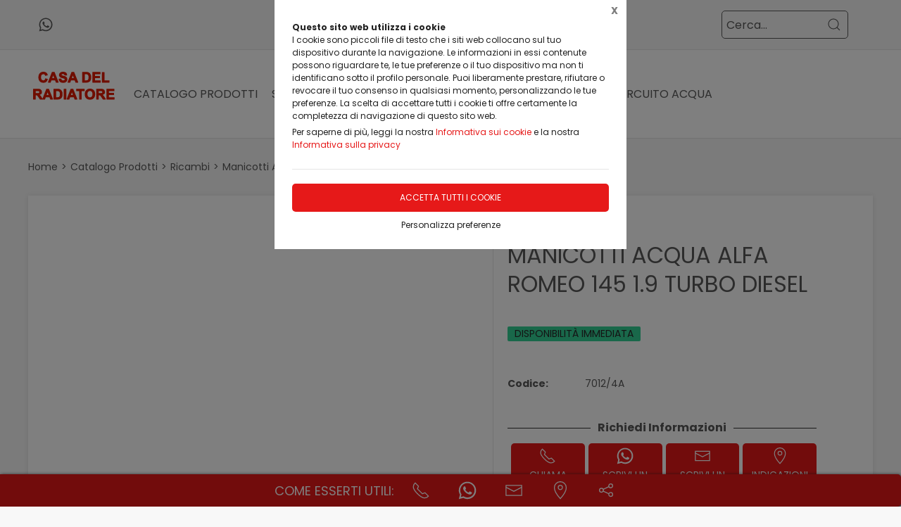

--- FILE ---
content_type: text/html;charset=UTF-8
request_url: https://casadelradiatorepace.it/catalogo-prodotti/ricambi/manicotti-acqua/manicotti-acqua-alfa-romeo-145-1-9-turbo-diesel/1402088,1190140
body_size: 33719
content:
<!DOCTYPE html>
<html lang="it">
<head>
	<!--
  ____                 _                  _   _      _   ____  _ _       
 / ___| _   _ _ __    / \   _ __  _ __   | \ | | ___| |_/ ___|(_) |_ ___ 
 \___ \| | | | '_ \  / _ \ | '_ \| '_ \  |  \| |/ _ \ __\___ \| | __/ _ \
  ___) | |_| | | | |/ ___ \| |_) | |_) | | |\  |  __/ |_ ___) | | ||  __/
 |____/ \__, |_| |_/_/   \_\ .__/| .__/  |_| \_|\___|\__|____/|_|\__\___|
        |___/              |_|   |_| -->
<meta name="referrer" content="always" />
<meta http-equiv="content-language" content="it" />
<meta http-equiv="Content-Type" content="text/html; charset=UTF-8" />
<meta name="robots" content="index,follow" />
<meta name="google-site-verification" content="O2YtfyP1nTZMKkTeEMsSlMNwq9SBG55OdpVeWTabr2w" />
<link rel="icon" href="//files.synapp.it/69762/foto/aziende/favicon/O/1482858399357_icona_O.png" />
<title>MANICOTTI ACQUA ALFA ROMEO 145 1.9 TURBO DIESEL - Trapani</title>
	<link id="page-url-canonical" rel="canonical" href="https://casadelradiatorepace.it/catalogo-prodotti/ricambi/manicotti-acqua/manicotti-acqua-alfa-romeo-145-1-9-turbo-diesel/1402088,1190140"/>
	<meta property="og:image" content="https://files.synapp.it/69762/foto/prodotti/B/1678878357574_ml7012-4a_B.jpg"/>
	<meta property="og:url" content="https://casadelradiatorepace.it/catalogo-prodotti/ricambi/manicotti-acqua/manicotti-acqua-alfa-romeo-145-1-9-turbo-diesel/1402088,1190140"/>
	<meta property="og:title" content="MANICOTTI ACQUA ALFA ROMEO 145 1.9 TURBO DIESEL - Trapani"/>
	<meta property="og:description" content="Manicotti Acqua - MANICOTTI ACQUA ALFA ROMEO 145 1.9 TURBO DIESEL a Trapani in Via Castellammare, 26"/>
		<meta name="description" content="Manicotti Acqua - MANICOTTI ACQUA ALFA ROMEO 145 1.9 TURBO DIESEL a Trapani in Via Castellammare, 26" />
	<link rel="dns-prefetch" href="files.synapp.it">
<link rel="preconnect" href="files.synapp.it">
<link rel="dns-prefetch" href="themes.synapp.it">
<link rel="preconnect" href="themes.synapp.it">

<meta name="viewport" content="width=device-width, initial-scale=1">
<script type="application/ld+json">{"@context":"http://schema.org","@type":"Product","name":"MANICOTTI ACQUA ALFA ROMEO 145 1.9 TURBO DIESEL","url":"/catalogo-prodotti/ricambi/manicotti-acqua/manicotti-acqua-alfa-romeo-145-1-9-turbo-diesel/1402088,1190140","image":"https://files.synapp.it/69762/foto/prodotti/N/1678878357574_ml7012-4a_N.jpg/manicotti-acqua-alfa-romeo-145-19-turbo-diesel.jpg","description":"VENDITA MANICOTTO ACQUA PER\u0026nbsp; \u0026nbsp; APPLICABILITA\u0027: ALFA ROMEO 145 (930) (Anno di produzione 07.1994 - 01.2001) 1.9 TD (930.A4), Anno di produzione 10.1994 - 02.1999, 1929 , 90 \u0026nbsp; CODICE ARIGINALE PRODOTTO:\u0026nbsp; *ALFA ROMENO 46400391 \u0026nbsp; Dettaglio prodotto Manicotto inferiore\u0026nbsp;radiatore L\u0027Azienda opera su tutto il territorio Nazionale, Isole comprese. \u0026nbsp; COME RAGGIUNGERCI DA: Agrigento,\u0026nbsp;\u0026nbsp;Alcamo,\u0026nbsp;\u0026nbsp;Calatafimi,\u0026nbsp;\u0026nbsp;Caltanissetta,\u0026nbsp;\u0026nbsp;Castellammare del Golfo,\u0026nbsp;\u0026nbsp;Castelvetrano,\u0026nbsp;\u0026nbsp;Catania,\u0026nbsp;\u0026nbsp;Custonaci,\u0026nbsp;\u0026nbsp;Enna,\u0026nbsp;\u0026nbsp;Fulgatore [Fraz. di Trapani],\u0026nbsp;\u0026nbsp;Marsala,\u0026nbsp;\u0026nbsp;Mazara del Vallo,\u0026nbsp;\u0026nbsp;Messina,\u0026nbsp;\u0026nbsp;Paceco,\u0026nbsp;\u0026nbsp;Palermo,\u0026nbsp;\u0026nbsp;Ragusa,\u0026nbsp;\u0026nbsp;Salemi,\u0026nbsp;\u0026nbsp;San Vito Lo Capo,\u0026nbsp;\u0026nbsp;Siracusa,\u0026nbsp;\u0026nbsp;","brand":{"@type":"Brand","name":"ALFA ROMEO"},"sku":"7012/4A","category":"Ricambi \u003e Manicotti Acqua","mpn":"PRD-1190140"}</script>
<script type="application/ld+json">{"@context":"http://schema.org","@type":"BreadcrumbList","ItemListElement":[{"@type":"ListItem","position":1,"name":"Catalogo Prodotti","item":"https://casadelradiatorepace.it/catalogo-prodotti/1402088"},{"@type":"ListItem","position":2,"name":"Ricambi","item":"https://casadelradiatorepace.it/catalogo-prodotti/ricambi/1402088,16663,0,0"},{"@type":"ListItem","position":3,"name":"Manicotti Acqua","item":"https://casadelradiatorepace.it/catalogo-prodotti/ricambi/manicotti-acqua/1402088,1028555,0,0"}]}</script>
<style id="critical_css">
    
	#s4u-footer, #s4u-correlati, #nav-offcanvas, #cart-offcanvas { content-visibility: auto; contain-intrinsic-size: 1000px; }
	
	@media (min-width: 1200px) {
		.uk-width-1-3\@l {
		    width: calc(100% * 1 / 3.001);
		}
	}
	
	@media (min-width: 640px) {
		.uk-width-1-2\@s {
		    width: 50%;
		}
	}
	
	
	body { overflow-x: hidden;}
    .bar-call-to-action.s a { padding: 10px 15px; width: 26px; height: 26px;}
    #cookie-bar p { font-size: 12px !important; margin: 0px; margin-bottom: 5px;}
    
	.uk-breadcrumb { display: flex; flex-wrap: wrap; padding: 0; list-style: none; }
	/*.detail-breadcrumb .uk-breadcrumb { margin: 30px 0px !important; }*/
	.uk-breadcrumb>*>* { display: inline-block; font-size: .875rem; color: #535353; }
	.uk-breadcrumb>* { flex: none; }
	
	.s4u-main-menu a.uk-navbar-item.uk-link-muted.uk-icon{ padding: 0 10px;} 
	
	.uk-card-small.uk-card-body, .uk-card-small .uk-card-body { padding: 20px 20px; }
	
	.uk-navbar-dropdown { display: none; }
	.uk-navbar-dropdown.uk-open, .uk-dropdown.uk-open {display: block !important;}
	.uk-navbar { display: flex; position: relative; border-bottom: 1px solid #e5e5e5;}
	.uk-sticky .uk-navbar { border: none; }
	.uk-navbar-left, .uk-navbar-right, .uk-navbar-center, .uk-navbar-center-left>*, .uk-navbar-center-right>* { display: flex; align-items: center; }
	.uk-navbar-left, .uk-navbar-right, .uk-navbar-center:only-child { flex-wrap: wrap; }
	.uk-navbar-center:only-child { margin-left: auto; margin-right: auto; position: relative;}
	.uk-navbar-nav { display: flex; margin: 0; padding: 0; list-style: none; }
	.uk-navbar-nav>li>a, .uk-navbar-item, .uk-navbar-toggle { display: flex; justify-content: center;  align-items: center; box-sizing: border-box;  min-height: 80px; padding: 0 10px; font-size: .875rem; text-decoration: none; }
	.uk-navbar-nav>li>a { text-transform: uppercase; }
	#s4u-header { z-index: 981;}
	#s4u-header .uk-navbar-nav > li > a, #s4u-header .uk-navbar-item, #s4u-header .uk-navbar-toggle { font-size: 16px; min-height: 58px; }
	.uk-navbar-right { margin-left: auto; }
	
	.uk-navbar-nav>li>a, .uk-navbar-item, .uk-navbar-toggle { display: flex; justify-content: center; align-items: center;  box-sizing: border-box; min-height: 80px; padding: 0 10px; font-size: .875rem; font-family: Poppins,sans-serif; text-decoration: none;}
	
	.tm-shine { position: relative; overflow: hidden; }
	.uk-margin-small-top { margin-top: 10px !important; }
	[class*='uk-float-'] { max-width: 100%; }
	.uk-float-left { float: left; }
	.uk-iconnav { display: flex; flex-wrap: wrap; margin: 0; padding: 0; list-style: none; margin-left: -10px; }
	.uk-iconnav>* { padding-left: 10px; }
	*+.uk-margin { margin-top: 20px !important; }
	.uk-margin { margin-bottom: 20px; }
	.uk-margin-right { margin-right: 20px !important; }
	.uk-margin-small-right { margin-right: 10px !important; }
	.uk-margin-remove { margin: 0 !important;}
	.uk-search { display: inline-block; position: relative; max-width: 100%; margin: 0; }
	.uk-search-default .uk-search-icon { width: 40px;}
	.uk-search .uk-search-icon-flip { right: 0; left: auto; }
	.uk-search .uk-search-icon { position: absolute; top: 0; bottom: 0; left: 0; display: inline-flex; justify-content: center; align-items: center; color: #535353; }
	.uk-icon { margin: 0; border: none; border-radius: 0; overflow: visible; font: inherit; color: inherit; text-transform: none; padding: 0; background-color: transparent; display: inline-block; fill: currentcolor; line-height: 0; }
	.uk-search-input { padding-right: 30px; }
	.uk-search-default .uk-search-input { height: 40px; padding-left: 6px; padding-right: 30px !important; background: transparent; border: 1px solid #e5e5e5; }
	.uk-search-default .uk-search-icon-flip ~ .uk-search-input { padding-right: 40px; }
	.uk-search-input { box-sizing: border-box; margin: 0; border-radius: 0; font: inherit; overflow: visible; -webkit-appearance: none; vertical-align: middle; width: 100%; border: none; color: #666; }
	.uk-border-rounded { border-radius: 5px; }
	.uk-margin-medium-right {  margin-right: 40px !important; }
	.uk-flex-right { justify-content: flex-end; }
	
	.uk-grid { display: flex; flex-wrap: wrap; margin: 0; padding: 0; list-style: none; }
	
	.uk-grid+.uk-grid-collapse, .uk-grid+.uk-grid-row-collapse, .uk-grid-collapse>.uk-grid-margin, .uk-grid-row-collapse>.uk-grid-margin {
    margin-top: 0 !important; }
	[class*='uk-child-width']>* { box-sizing: border-box; width: 100%; }
	[class*='uk-width'] { box-sizing: border-box; width: 100%; max-width: 100%; }
	
	.uk-grid-collapse, .uk-grid-column-collapse { margin-left: 0; }
	.uk-grid-collapse>*, .uk-grid-column-collapse>* { padding-left: 0; }
	.uk-slideshow-items { position: relative; z-index: 0;  margin: 0; padding: 0; list-style: none; overflow: hidden; }

	.uk-slideshow-items>* { position: absolute; top: 0; left: 0; right: 0; bottom: 0; overflow: hidden; will-change: transform, opacity; touch-action: pan-y; }*/
	.tm-media-box-wrap { position: relative; height: 100%; margin: 0; }
	.tm-media-box-wrap>* { position: absolute;  top: 50%; left: 50%; transform: translate(-50%, -50%); display: block; max-width: 100%; max-height: calc(100%); }
	.uk-container { box-sizing: content-box; max-width: 1200px; margin-left: auto; margin-right: auto; padding-left: 15px; padding-right: 15px; }
	.uk-container-large {  max-width: 1600px; }
	
	#s4u-header-lingue a { color: #8f8f8f; display:inline-block; padding:4px;}
	#s4u-header-lingue a.s4u-current-lingua {
	    cursor: default;
	    font-weight: bold;
	    border: 1px solid #b0b0b0;
	    margin: 2px 0px;
	    padding: 0px 10px;
    	border-radius: 20px;
	    color: #535353;
	}
	#s4u-header-lingue { display: inline-block; margin-left: 30px; text-transform: uppercase; background: #fff; }

	.tm-product-card.tm-product-card-box .uk-card-media-top img, .s4u-widget .uk-slider-container .tm-product-card .tm-product-card-media img { height: 200px; object-position: top; display: inline-block;}
	#cookie-bar > div { margin: 0px auto; }
	.uk-search-default .uk-search-input { border: 1px solid #595959 !important;  }
	
	.uk-pagination .uk-active span {
		border-radius: 24px;
	    padding: 0px 10px;
	    border: 1px solid #595959;
	   	margin-top: -1px;
	   	margin-left: 12px;
	   	margin-right: -7px;
	}
	
	.uk-pagination { margin-left: 0px !important; }
	.uk-pagination>* { padding-left: 18px !important; }
	.uk-pagination .uk-active, .uk-pagination li:first-child { padding-left: 0px !important;}
	
	.uk-label.s4u-product-disponibilita { font-size: 10px; }
	.uk-dotnav>* { padding-bottom:12px;}
	
	.s4u-uk-card-body-overlay .uk-card { position: relative !important; }
	.s4u-uk-card-body-overlay .uk-card-body { position: absolute  !important; bottom: 0px; left:0; right:0; padding:10px; }
	.s4u-uk-card-body-overlay-background { display:none; opacity: 0.5; position:absolute; top:0; bottom:0; left:0; right:0; }
	.s4u-uk-card-body-overlay .s4u-uk-card-body-overlay-background { display: block; }
	.s4u-uk-card-body-overlay h3, .s4u-uk-card-body-overlay p, .s4u-uk-card-body-overlay span { position:relative; z-index:2;  }
	
	.uk-slidenav.uk-position-small { margin: 15px 0;}
	
	.s4u-active-prev-prev, .s4u-active-next-next, .uk-slider-nav.uk-dotnav li:nth-child(3) { opacity: .3; }
	.uk-slider-nav.uk-dotnav>*>*, .uk-slideshow-nav.uk-dotnav>*>* { background: #fff; border: 1px solid rgb(86 86 86); }
	.uk-slider .uk-dotnav>.uk-active > *, .uk-slideshow-nav.uk-dotnav > .uk-active > * { background-color: #ccc; border-color: #9c9c9c;}
	
	.s4u-active { opacity: 1 !important; }
	.s4u-active-prev, .s4u-active-next { opacity: .5 !important; }
	.uk-slider-nav.uk-dotnav, .uk-slideshow-nav.uk-dotnav { width: 110px; margin: 0 auto; overflow: hidden; flex-wrap: nowrap; justify-content:left !important; }
	.uk-slider-nav.uk-dotnav li, .uk-slideshow-nav.uk-dotnav li { display: inline-block; position: relative; left: 44px; transition: .2s transform,.2s left;}

	.s4u-widget-mappa .uk-container-xsmall .wdg-mappa{ padding:0px 7px; font-size: 13px; }
	.s4u-widget-mappa .uk-container-small .wdg-mappa { padding:0px 15px; font-size: 14px; }
	
	/*.uk-slider-items.uk-grid {
	    justify-content: center;
	}*/
	
	a.tm-media-box  { position: relative;}
	.s4u-icon-play-video { position: absolute; top: 50%; left: 50%; transform: translate(-50%, -50%); color: #fff !important; background: #000 !important; border-radius: 100% !important; }
	
	
	.s4u-widget-slider_banner .s4u-slide-desktop .uk-overlay {padding: 30px 50px 50px; margin: 60px; }
	.s4u-widget-slider_banner .s4u-slide-desktop .uk-overlay.uk-position-top-center, .s4u-widget-slider_banner .uk-overlay.uk-position-bottom-center { margin: 30px 0px; }
	.s4u-widget-slider_banner .s4u-slide-desktop .uk-overlay.uk-position-center{ margin: 0px; }
	.s4u-widget-slider_banner .s4u-slide-desktop .uk-overlay.uk-position-center-left, .s4u-widget-slider_banner .uk-overlay.uk-position-center-right { margin: 0px 60px; }
	
	
	.s4u-widget-slider_banner .s4u-slide-mobile .uk-overlay {padding: 30px 50px; margin: 0px; }
	
	
	.s4u-widget-slider_banner .uk-overlay p { line-height: 1.2em; }
	.s4u-widget-slider_banner .uk-overlay .uk-button { text-transform: inherit; }
	
	.uk-slideshow-items .uk-button-large {
	    padding: 5px 60px;
	    line-height: 53px;
	    font-size: 25px;
	}
	
	.uk-slideshow-items .uk-button-small {
	    padding: 0px 30px;
	    line-height: 38px;
	    font-size: 18px;
	}
	
	.s4u-widget-product-single .s4u-product-single {  margin: 0px auto;}
	.s4u-product-single { text-align: center; }
	.s4u-product-single .s4u-product-title { font-size: 44px; }
	.s4u-product-single .s4u-product-disponibilita { font-size: 20px; text-transform: lowercase; }
	.s4u-product-single .s4u-element-urgency span { font-size: 16px; text-transform: lowercase;}
	.s4u-product-single .tm-product-card-prices { font-size: 16px; }
	.s4u-product-single .tm-product-card-price { font-size: 45px; margin-bottom: 15px; }
	.s4u-product-single .uk-button-small {  padding: 14px 50px; font-size: 25px; border-radius: 30px; } 
	.s4u-product-single .s4u-product-media img { border-radius: 36px; }
	
	
	.s4u-product-double { text-align: center; }
	.s4u-product-double .s4u-product-title { font-size: 34px; }
	.s4u-product-double .s4u-product-disponibilita { font-size: 20px; text-transform: lowercase; }
	.s4u-product-double .s4u-element-urgency span { font-size: 16px; text-transform: lowercase;}
	.s4u-product-double .tm-product-card-prices { font-size: 16px; }
	.s4u-product-double .tm-product-card-price { font-size: 45px; }
	.s4u-product-double .uk-button-small {  padding: 14px 50px; font-size: 25px; border-radius: 30px; } 
	.s4u-product-double .s4u-product-media img { border-radius: 26px; }
	
	.s4u-widget.uk-padding.uk-padding-remove-horizontal.uk-padding-remove-bottom { padding-bottom: 0px !important; }
	.s4u-widget.uk-padding.uk-padding-remove-horizontal.uk-padding-remove-top { padding-top: 0px !important; }
	 
	
	@media (max-width: 640px) {
	  .s4u-product-single .s4u-product-title { font-size: 30px; }
	  .s4u-product-single .uk-button-small {  font-size: 18px; padding: 10px 40px; } 
	  .s4u-product-single .tm-product-card-price { font-size: 35px; }
	  .s4u-product-single .s4u-product-media img { border-radius: 26px; }
	  
	  .s4u-product-double { text-align: left !important; margin-bottom: 20px !important; border: 1px solid #ccc; padding: 10px !important; margin: 1% !important; border-radius: 10px; width: 48% !important; }
	  .s4u-product-double .s4u-product-title { font-size: 15px; font-weight: 500; }
	  .s4u-product-double .uk-button-small {  font-size: 12px; padding: 4px 8px; border-radius: 20px; } 
	  .s4u-product-double .tm-product-card-price { font-size: 20px; }
	  .s4u-product-double .s4u-product-media img  { border-radius: 12px;}
	  .s4u-product-double .s4u-product-disponibilita { font-size: 14px; text-transform: lowercase; }
	  .s4u-product-double .s4u-element-urgency span { font-size: 12px; text-transform: lowercase;}
	  
	  .s4u-widget-slider_banner .uk-overlay { padding: 20px 40px; margin: 20px; }
	  .s4u-widget-slider_banner .uk-overlay.uk-position-top-center, .s4u-widget-slider_banner .uk-overlay.uk-position-bottom-center { margin: 20px 0px; }
	  .s4u-widget-slider_banner .uk-overlay.uk-position-center{ margin: 0px; }
		  
	}
	
	@media (max-width: 480px) {
		.s4u-product-double .uk-button-small {  font-size: 10px; padding: 4px 8px; border-radius: 20px; }
	}
	
	@media (min-width: 640px) {
		.uk-container { padding-left: 30px; padding-right: 30px; }
	}
	@media (min-width: 960px){
		.uk-flex-center\@m { justify-content: center; }
		.uk-width-expand\@m { flex: 1; min-width: 1px; }
		.tm-product-info { min-width: 390px; border-top: none; border-left: 1px solid #E5E5E5; }
		.uk-width-2-5\@m { width: 40%;}
		.uk-width-1-4\@m { width: 25%; }
		.uk-container { padding-left: 40px;  padding-right: 40px; }
		.uk-hidden\@m { display: none !important; }
		.tm-filters.uk-offcanvas { position: static; display: block; }
		.tm-filters.uk-offcanvas .uk-offcanvas-bar { position: static; overflow: visible; width: auto; transform: none; background: none;}
		.uk-slider-items .tm-product-card.tm-product-card-box { margin-bottom: 20px;}
		
	    .tm-product-card.tm-product-card-box.tm-product-card-grid .uk-card {
	        flex-direction: column;
	        max-width: 300px;
	    }
	    
		
	}
	
	@media (min-width: 1280px){
		.s4u-widget.uk-padding { padding-top: 60px !important; padding-bottom: 60px !important;}
		.s4u-widget .uk-container { padding-left: 120px !important; padding-right: 120px !important;}
		.s4u-widget .uk-container.uk-padding-remove { padding:0px !important;}
		.s4u-widget-section.uk-padding-remove .uk-container.uk-padding-remove .s4u-wysiwyg.uk-padding { padding-left: 120px !important; padding-right: 120px !important;}
		.s4u-widget-section.uk-padding-remove .uk-card-media-right { padding-left: 0px !important;}
		.s4u-widget-section.uk-padding-remove .uk-grid>* { padding-left: 0px !important; }
	}
	
	@media (min-width: 1600px){
		.uk-width-1-5\@xl { width: 20%;}
	}
	@media (max-width: 375px) {
		.detail-breadcrumb .uk-breadcrumb { margin: 10px 0px !important;}
		/*.uk-slideshow-items { height: 206px;}*/
		/*#s4u-product-gallery { height: 206px; }*/
	}
	@media (max-width: 960px) {
		.uk-breadcrumb { overflow: auto; flex-wrap: nowrap; }
		#s4u-header-lingue { display: block; text-align: right; padding-right: 10px; margin: 0px;}
		#s4u-header-lingue a { padding: 3px 15px; font-size: 16px;}
		.uk-breadcrumb>li { display: inline !important; }
		.uk-dotnav>* {flex: none; padding-left: 12px;}
		
		.tm-product-card.tm-product-card-box:not(.tm-product-card-grid) .uk-card-media-top img, 
		.s4u-widget .uk-slider-container .tm-product-card:not(.tm-product-card-grid) .tm-product-card-media img { height: 120px;}
		
		.tm-product-card.tm-product-card-box.tm-product-card-grid .uk-card {
	        max-width: 360px;
	    }
	    
	    .tm-product-card.tm-product-card-grid {
	        align-items: center;
	    }
		
		.s4u-col-gallery, .tm-product-info { width: 100% !important;}
		.uk-width-3-4 { width: 75%;}
		.s4u-widget-schede-all {right: calc(50% - 56px);}
		#s4u-header-lingue { border-top: 1px solid #e5e5e5; border-bottom: 1px solid #e5e5e5; }
		.uk-button-large { padding: 0px 30px !important; }
		
		.product-single figure { margin-bottom:20px !important; }
		.s4u-widget.uk-padding { padding-top: 40px !important; padding-bottom: 40px !important;}
		
	}
	</style>
	<link rel="preload" href="//themes.synapp.it/flex/assets/css/tema1/style.css?v=2.8.20250423.01" as="style" crossorigin />
	<link rel="stylesheet" type="text/css" media="all" href="//themes.synapp.it/flex/assets/css/tema1/style.css?v=2.8.20250423.01" crossorigin />
	
	
	<!-- FONT -->
			<!-- 
			<link rel="preconnect" href="https://fonts.googleapis.com"> -->
			<link rel="preconnect" href="https://fonts.gstatic.com" crossorigin>
			
			<!-- link href="//files.synapp.it/font.css" rel="stylesheet"/ -->
			<link rel="preload" href="https://fonts.gstatic.com/s/poppins/v22/pxiEyp8kv8JHgFVrJJnecnFHGPezSQ.woff2" crossorigin as="font">
			<link rel="preload" href="https://fonts.gstatic.com/s/poppins/v22/pxiEyp8kv8JHgFVrJJfecnFHGPc.woff2" crossorigin as="font">
			<link rel="preload" href="https://fonts.gstatic.com/s/poppins/v22/pxiByp8kv8JHgFVrLCz7Z1JlFd2JQEl8qw.woff2" crossorigin as="font">
			<link rel="preload" href="https://fonts.gstatic.com/s/poppins/v22/pxiByp8kv8JHgFVrLCz7Z1xlFd2JQEk.woff2" crossorigin as="font">
			<style>
			@font-face {font-family:'Poppins';font-style:normal;font-weight:400;font-display:swap;src:url(https://fonts.gstatic.com/s/poppins/v22/pxiEyp8kv8JHgFVrJJnecnFHGPezSQ.woff2) format('woff2');unicode-range:U+0100-02BA, U+02BD-02C5, U+02C7-02CC, U+02CE-02D7, U+02DD-02FF, U+0304, U+0308, U+0329, U+1D00-1DBF, U+1E00-1E9F, U+1EF2-1EFF, U+2020, U+20A0-20AB, U+20AD-20C0, U+2113, U+2C60-2C7F, U+A720-A7FF;}
@font-face {font-family:'Poppins';font-style:normal;font-weight:400;font-display:swap;src:url(https://fonts.gstatic.com/s/poppins/v22/pxiEyp8kv8JHgFVrJJfecnFHGPc.woff2) format('woff2');unicode-range:U+0000-00FF, U+0131, U+0152-0153, U+02BB-02BC, U+02C6, U+02DA, U+02DC, U+0304, U+0308, U+0329, U+2000-206F, U+20AC, U+2122, U+2191, U+2193, U+2212, U+2215, U+FEFF, U+FFFD;}
@font-face {font-family:'Poppins';font-style:normal;font-weight:700;font-display:swap;src:url(https://fonts.gstatic.com/s/poppins/v22/pxiByp8kv8JHgFVrLCz7Z1JlFd2JQEl8qw.woff2) format('woff2');unicode-range:U+0100-02BA, U+02BD-02C5, U+02C7-02CC, U+02CE-02D7, U+02DD-02FF, U+0304, U+0308, U+0329, U+1D00-1DBF, U+1E00-1E9F, U+1EF2-1EFF, U+2020, U+20A0-20AB, U+20AD-20C0, U+2113, U+2C60-2C7F, U+A720-A7FF;}
@font-face {font-family:'Poppins';font-style:normal;font-weight:700;font-display:swap;src:url(https://fonts.gstatic.com/s/poppins/v22/pxiByp8kv8JHgFVrLCz7Z1xlFd2JQEk.woff2) format('woff2');unicode-range:U+0000-00FF, U+0131, U+0152-0153, U+02BB-02BC, U+02C6, U+02DA, U+02DC, U+0304, U+0308, U+0329, U+2000-206F, U+20AC, U+2122, U+2191, U+2193, U+2212, U+2215, U+FEFF, U+FFFD;}
</style>
			<style id="custom_theme">
		html, .uk-logo { font-family: 'Poppins', sans-serif !important; }
		.uk-h1, .uk-h2, .uk-h3, .uk-h4, .uk-h5, .uk-h6, .uk-heading-2xlarge, .uk-heading-large, .uk-heading-medium, .uk-heading-small, .uk-heading-xlarge, h1, h2, h3, h4, h5, h6, .s4u-main-menu a { font-family: 'Poppins', sans-serif !important; }
		/* Hover + Focus */
		.uk-navbar-dropdown-nav > li > a:hover,
		.uk-navbar-dropdown-nav > li > a:focus,
		.uk-navbar-nav>li:hover>a, .uk-navbar-nav>li>a:focus, .uk-navbar-nav>li>a.uk-open,
		a, a:hover, .uk-link,
		.uk-text-meta,
		.tm-product-card-sale,
		a.uk-link-heading:hover, .uk-link-heading a:hover, .uk-link-toggle:hover .uk-link-heading, .uk-link-toggle:focus .uk-link-heading, .s4u-button-inverse,
		#s4u-header-lingue a:hover { color:  #E61919; }
		.uk-text-primary { color:  #E61919 !important; }
		.uk-light .uk-button-primary, .uk-section-primary:not(.uk-preserve-color) .uk-button-primary, .uk-section-secondary:not(.uk-preserve-color) .uk-button-primary, .uk-tile-primary:not(.uk-preserve-color) .uk-button-primary, .uk-tile-secondary:not(.uk-preserve-color) .uk-button-primary, .uk-card-primary.uk-card-body .uk-button-primary, .uk-card-primary>:not([class*='uk-card-media']) .uk-button-primary, .uk-card-secondary.uk-card-body .uk-button-primary, .uk-card-secondary>:not([class*='uk-card-media']) .uk-button-primary, .uk-overlay-primary .uk-button-primary,
		.uk-background-primary,
		.uk-button-primary,
		.uk-section-primary,
		.uk-badge1,
		.uk-button-primary:hover,
		.uk-button-primary,
		.s4u-ecommerce-cart-ajax-count.uk-badge { background-color: #E61919; color: #fff !important; }
		.tm-variations>.uk-active>a,
		.uk-input:focus, .s4u-button-inverse{ border-color: #E61919; }
		.s4u-button-inverse {background: transparent;}
		.uk-button-medium {
		    padding: 10px 15px;
		    line-height: 25px;
		}
		
		#s4u-popup-button svg, #s4u-popup-button-desktop svg, #s4u-popup-button-mobile svg { fill: #fff !important;}

		
		
			.tm-product-card-title, .tm-product-info h1 { font-weight: normal !important;}
		
			.tm-product-card-title, .tm-product-info h1 { text-transform: initial !important;}
		
		
		.tm-variations>.uk-active>a {color: #666; border: 2px solid #E61919;}
		.uk-button-default { color: #333;}
		.uk-button-default:hover { color: #333; border: 1px solid #333;}
		.s4u-widget-section .uk-button-default, .s4u-widget-slider .uk-button-default, .s4u-widget-form .uk-button-default, .s4u-widget-slider_banner .uk-button-default { color: #fff !important; font-weight: bold; border: 1px solid #fff; }
		
		.s4u-wysiwyg .uk-slider { padding: 0px;}
		.s4u-wysiwyg .uk-slider-items > div {
			 background: #E6191910;
			 border: 4px solid #fff;
			 padding-left: 0px;
		}
		.s4u-wysiwyg .uk-slider .uk-card {
		    margin: 16px;
		    border-radius: 10px;
		    background: #fff;
		}
		
		
		.s4u-wysiwyg .uk-slider .uk-grid {
		    margin-left: 0px;
		}
		
		.s4u-wysiwyg .uk-accordion { padding: 5px;}
		
		.s4u-prodotto-informazioni  { margin-bottom: 15px; }
		.s4u-prodotto-informazioni .uk-accordion { margin: 5px 0px; }
		.s4u-prodotto-informazioni .uk-accordion li .uk-accordion-title, .s4u-wysiwyg .uk-accordion > li .uk-accordion-title { border-radius: 10px; border-bottom: none; background: transparent !important;}
		.s4u-prodotto-informazioni .uk-accordion li, .s4u-wysiwyg .uk-accordion > li {
		    margin-bottom: 14px !important;
		    border-radius: 10px;
		    border: none;
		    background: #E6191910;
		}
		
		.s4u-prodotto-informazioni .uk-accordion .uk-accordion-content, .s4u-wysiwyg .uk-accordion .uk-accordion-content {
		    margin: 0px;
		    padding: 0px 20px !important;
		    background: transparent !important;
		}
		
		.s4u-prodotto-informazioni .s4u-accordion-title .uk-accordion-title { cursor:auto;} 
		.s4u-prodotto-informazioni .s4u-accordion-no-icon .uk-accordion-title::before {
			background: none; display: none;
		}
		.s4u-prodotto-informazioni .uk-accordion-title { padding: 12px; font-weight: normal; padding: 10px;}
		.s4u-prodotto-informazioni .uk-accordion { margin: 3px 0px; }
		.s4u-prodotto-informazioni .uk-accordion li { margin-bottom: 0px !important; }
		
		.s4u-product-double { max-width: 640px; }
		.s4u-product-double.tm-product-card.tm-product-card-box .uk-card-media-top img { height: 450px; max-height: 450px; object-fit: contain; object-position: top;}
		.s4u-product-double .tm-product-card-title { font-size: 24px;}
		.s4u-product-double .uk-card { display: block !important;  }
		
		.s4u-product-double .tm-media-box { padding: 0px;}
		.s4u-product-double .uk-label.s4u-product-disponibilita { font-size: 13px;}
		
		@media (max-width: 1280px) {
			.s4u-product-double.tm-product-card.tm-product-card-box .uk-card-media-top img  { height: 350px; }
		}
		
		@media (max-width: 960px) {
			.s4u-product-double.tm-product-card.tm-product-card-box .uk-card-media-top img  { height: 250px; }
		}
		
		@media (max-width: 640px) {
			.s4u-product-double  { margin-bottom: 20px !important; }
		}
		

		
		
		</style>
	<link rel="preload" href="//files.synapp.it/69762/foto/prodotti/N/1678878357574_ml7012-4a_N.jpg/1-manicotti-acqua-alfa-romeo-145-19-turbo-diesel.jpg" as="image" media="(max-width: 480px)">
	<link rel="preload" href="//files.synapp.it/69762/foto/prodotti/L/1678878357574_ml7012-4a_L.jpg/1-manicotti-acqua-alfa-romeo-145-19-turbo-diesel.jpg" as="image" media="(min-width: 480.1px)">
	<link rel="preload" href="//themes.synapp.it/flex/assets/js/uikit.min.js" as="script" crossorigin />
	<link rel="preload" href="//themes.synapp.it/flex/assets/js/uikit-icons.min.js" as="script" crossorigin />
	<style id="s4u_css">
/* Datepicker.js - https://github.com/qodesmith/datepicker */
.qs-datepicker-container{font-size:1rem;font-family:sans-serif;color:#000;position:absolute;width:15.625em;display:-webkit-box;display:-ms-flexbox;display:flex;-webkit-box-orient:vertical;-webkit-box-direction:normal;-ms-flex-direction:column;flex-direction:column;z-index:9001;-webkit-user-select:none;-moz-user-select:none;-ms-user-select:none;user-select:none;border:1px solid grey;border-radius:.26392em;overflow:hidden;background:#fff;-webkit-box-shadow:0 1.25em 1.25em -.9375em rgba(0,0,0,.3);box-shadow:0 1.25em 1.25em -.9375em rgba(0,0,0,.3)}.qs-datepicker-container *{-webkit-box-sizing:border-box;box-sizing:border-box}.qs-datepicker-container.qs-centered{position:fixed;top:50%;left:50%;-webkit-transform:translate(-50%,-50%);-ms-transform:translate(-50%,-50%);transform:translate(-50%,-50%)}.qs-datepicker-container.qs-hidden{display:none}.qs-datepicker .qs-overlay{position:absolute;top:0;left:0;background:rgba(0,0,0,.75);color:#fff;width:100%;height:100%;padding:.5em;z-index:1;opacity:1;-webkit-transition:opacity .3s;transition:opacity .3s;display:-webkit-box;display:-ms-flexbox;display:flex;-webkit-box-orient:vertical;-webkit-box-direction:normal;-ms-flex-direction:column;flex-direction:column}.qs-datepicker .qs-overlay.qs-hidden{opacity:0;z-index:-1}.qs-datepicker .qs-overlay .qs-overlay-year{background:rgba(0,0,0,0);border:none;border-bottom:1px solid #fff;border-radius:0;color:#fff;font-size:.875em;padding:.25em 0;width:80%;text-align:center;margin:0 auto;display:block}.qs-datepicker .qs-overlay .qs-overlay-year::-webkit-inner-spin-button{-webkit-appearance:none}.qs-datepicker .qs-overlay .qs-close{padding:.5em;cursor:pointer;position:absolute;top:0;right:0}.qs-datepicker .qs-overlay .qs-submit{border:1px solid #fff;border-radius:.26392em;padding:.5em;margin:0 auto auto;cursor:pointer;background:hsla(0,0%,50.2%,.4)}.qs-datepicker .qs-overlay .qs-submit.qs-disabled{color:grey;border-color:grey;cursor:not-allowed}.qs-datepicker .qs-overlay .qs-overlay-month-container{display:-webkit-box;display:-ms-flexbox;display:flex;-ms-flex-wrap:wrap;flex-wrap:wrap;-webkit-box-flex:1;-ms-flex-positive:1;flex-grow:1}.qs-datepicker .qs-overlay .qs-overlay-month{display:-webkit-box;display:-ms-flexbox;display:flex;-webkit-box-pack:center;-ms-flex-pack:center;justify-content:center;-webkit-box-align:center;-ms-flex-align:center;align-items:center;width:33.33333%;cursor:pointer;opacity:.5;-webkit-transition:opacity .15s;transition:opacity .15s}.qs-datepicker .qs-overlay .qs-overlay-month.active,.qs-datepicker .qs-overlay .qs-overlay-month:hover{opacity:1}.qs-datepicker .qs-controls{width:100%;display:-webkit-box;display:-ms-flexbox;display:flex;-webkit-box-pack:justify;-ms-flex-pack:justify;justify-content:space-between;-webkit-box-align:center;-ms-flex-align:center;align-items:center;-webkit-box-flex:1;-ms-flex-positive:1;flex-grow:1;-ms-flex-negative:0;flex-shrink:0;background:#d3d3d3;-webkit-filter:blur(0);filter:blur(0);-webkit-transition:-webkit-filter .3s;transition:-webkit-filter .3s;transition:filter .3s;transition:filter .3s,-webkit-filter .3s}.qs-datepicker .qs-controls.qs-blur{-webkit-filter:blur(5px);filter:blur(5px)}.qs-datepicker .qs-arrow{height:1.5625em;width:1.5625em;position:relative;cursor:pointer;border-radius:.26392em;-webkit-transition:background .15s;transition:background .15s}.qs-datepicker .qs-arrow:hover{background:rgba(0,0,0,.1)}.qs-datepicker .qs-arrow:hover.qs-left:after{border-right-color:#000}.qs-datepicker .qs-arrow:hover.qs-right:after{border-left-color:#000}.qs-datepicker .qs-arrow:after{content:"";border:.39062em solid rgba(0,0,0,0);position:absolute;top:50%;-webkit-transition:border .2s;transition:border .2s}.qs-datepicker .qs-arrow.qs-left:after{border-right-color:grey;right:50%;-webkit-transform:translate(25%,-50%);-ms-transform:translate(25%,-50%);transform:translate(25%,-50%)}.qs-datepicker .qs-arrow.qs-right:after{border-left-color:grey;left:50%;-webkit-transform:translate(-25%,-50%);-ms-transform:translate(-25%,-50%);transform:translate(-25%,-50%)}.qs-datepicker .qs-month-year{font-weight:700;-webkit-transition:border .2s;transition:border .2s;border-bottom:1px solid rgba(0,0,0,0);cursor:pointer}.qs-datepicker .qs-month-year:hover{border-bottom:1px solid grey}.qs-datepicker .qs-month-year:active:focus,.qs-datepicker .qs-month-year:focus{outline:none}.qs-datepicker .qs-month{padding-right:.5ex}.qs-datepicker .qs-year{padding-left:.5ex}.qs-datepicker .qs-squares{display:-webkit-box;display:-ms-flexbox;display:flex;-ms-flex-wrap:wrap;flex-wrap:wrap;padding:.3125em;-webkit-filter:blur(0);filter:blur(0);-webkit-transition:-webkit-filter .3s;transition:-webkit-filter .3s;transition:filter .3s;transition:filter .3s,-webkit-filter .3s}.qs-datepicker .qs-squares.qs-blur{-webkit-filter:blur(5px);filter:blur(5px)}.qs-datepicker .qs-square{width:14.28571%;height:1.5625em;display:-webkit-box;display:-ms-flexbox;display:flex;-webkit-box-align:center;-ms-flex-align:center;align-items:center;-webkit-box-pack:center;-ms-flex-pack:center;justify-content:center;cursor:pointer;-webkit-transition:background .1s;transition:background .1s;border-radius:.26392em}.qs-datepicker .qs-square.qs-current{font-weight:700}.qs-datepicker .qs-square.qs-current span{text-decoration:underline}.qs-datepicker .qs-square.qs-active{background:#add8e6}.qs-datepicker .qs-square.qs-range-date-start:not(.qs-range-date-6){border-top-right-radius:0;border-bottom-right-radius:0}.qs-datepicker .qs-square.qs-range-date-middle{background:#d4ebf2}.qs-datepicker .qs-square.qs-range-date-middle:not(.qs-range-date-0):not(.qs-range-date-6){border-radius:0}.qs-datepicker .qs-square.qs-range-date-middle.qs-range-date-0{border-top-right-radius:0;border-bottom-right-radius:0}.qs-datepicker .qs-square.qs-range-date-end:not(.qs-range-date-0),.qs-datepicker .qs-square.qs-range-date-middle.qs-range-date-6{border-top-left-radius:0;border-bottom-left-radius:0}.qs-datepicker .qs-square.qs-disabled span{opacity:.2}.qs-datepicker .qs-square.qs-empty{cursor:default}.qs-datepicker .qs-square.qs-disabled{cursor:not-allowed}.qs-datepicker .qs-square.qs-day{cursor:default;font-weight:700;color:grey}.qs-datepicker .qs-square:not(.qs-empty):not(.qs-disabled):not(.qs-day):not(.qs-active):hover{background:orange}.qs-datepicker .qs-event{position:relative}.qs-datepicker .qs-event:after{content:"";position:absolute;width:.46875em;height:.46875em;border-radius:50%;background:#07f;bottom:0;right:0}.qs-datepicker .qs-event.qs-disabled:after,.qs-datepicker .qs-event.qs-empty:after{background:#cce4ff}

/*s4u*/
.star-ranking { font-size: 0; white-space: nowrap; display: inline-block; width: 150px; height: 30px; overflow: hidden; position: relative; background: url('[data-uri]'); background-size: contain;}
.star-ranking i { opacity: 0; position: absolute; left: 0; top: 0; height: 100%; width: 20%; z-index: 1; background: url('[data-uri]'); background-size: contain;
}
.star-ranking input { -moz-appearance: none; -webkit-appearance: none; opacity: 0; display: inline-block; width: 20% !important; height: 100%; margin: 0; padding: 0; z-index: 2; position: relative; }
.star-ranking input:hover + i,
.star-ranking input:checked + i { opacity: 1; }
.star-ranking i ~ i { width: 40%;}
.star-ranking i ~ i ~ i { width: 60%;}
.star-ranking i ~ i ~ i ~ i { width: 80%;}
.star-ranking i ~ i ~ i ~ i ~ i { width: 100%;}
*[class^="star-ranking-"], *[class*=" star-ranking-"]{ background-image:url(/common/media/ranking.png); background-repeat: no-repeat; width: 90px; height: 18px; display:inline-block; }
.star-ranking-0 { background-position: 0px 0px; }
.star-ranking-25 { background-position: 0 -18px; }
.star-ranking-50 { background-position: 0 -36px; }
.star-ranking-75 { background-position: 0 -54px; }
.star-ranking-100 { background-position: 0 -72px; }
.star-ranking-125 { background-position: 0 -90px; }
.star-ranking-150 { background-position: 0 -108px; }
.star-ranking-175 { background-position: 0 -126px; }
.star-ranking-200 { background-position: 0 -144px; }
.star-ranking-225 { background-position: 0 -162px; }
.star-ranking-250 { background-position: 0 -180px; }
.star-ranking-275 { background-position: 0 -198px; }
.star-ranking-300 { background-position: 0 -216px; }
.star-ranking-325 { background-position: 0 -234px; }
.star-ranking-350 { background-position: 0 -252px; }
.star-ranking-375 { background-position: 0 -270px; }
.star-ranking-400 { background-position: 0 -288px; }
.star-ranking-425 { background-position: 0 -306px; }
.star-ranking-450 { background-position: 0 -324px; }
.star-ranking-475 { background-position: 0 -342px; }
.star-ranking-500 { background-position: 0 -360px; }

.s4u-text-toogle { position: relative; max-height: 320px; overflow: hidden !important;}
.s4u-text-toogle .s4u-text-toogle-more { display: none; position: absolute; z-index: 10; bottom: 0; left: 0; right: 0; }
.s4u-text-toogle .s4u-text-toogle-more:after { content:' '; height:40px; position: absolute; top: -40px; width: 100%; left: 0; z-index: 10; background: linear-gradient(0deg, rgba(255,255,255,.8) 10%, rgba(255,255,255,.8) 30%, rgba(255,255,255,0.4) 50%); }
.s4u-text-toogle .s4u-text-toogle-more .down { background: #fff;  display: block; cursor: pointer; }
.s4u-text-toogle .s4u-text-toogle-more .up { background: #fff;  display: none; cursor: pointer; }

.s4u-text-toogle.open { max-height: none; }
.s4u-text-toogle.open .s4u-text-toogle-more:before { background: none; }
.s4u-text-toogle.open .s4u-text-toogle-more { display: block; }
.s4u-text-toogle.open .s4u-text-toogle-more .down { display: none; }
.s4u-text-toogle.open .s4u-text-toogle-more .up { display: block; }
</style>

<script>
analytics_storage = 'denied';
ad_storage = 'denied';
ad_user_data = 'denied';
ad_personalization = 'denied';
window.dataLayer = window.dataLayer || [];
function gtag(){dataLayer.push(arguments);}
</script>
<!-- Google Analytics azienda -->
<script async src="https://www.googletagmanager.com/gtag/js?id=G-N1EL7EKT2B"></script>
<script>
	gtag('js', new Date());
	gtag('set', 'url_passthrough', true);
	gtag('consent', 'default', { 'analytics_storage': analytics_storage, 'ad_storage': ad_storage, 'ad_user_data': ad_user_data, 'ad_personalization': ad_personalization });
	
	gtag('config', 'G-N1EL7EKT2B', { 'anonymize_ip': true });
	
	
			  gtag('event','view_item', {
			    'value': 0.0,
			    'items': [
			      {
			      'item_id': 1190140,
			      'item_category': 'Manicotti Acqua',
				  'item_name': 'MANICOTTI ACQUA ALFA ROMEO 145 1.9 TURBO DIESEL',
				  'quantity': 1,
				  'currency': 'EUR',
				  'price': 0.0
			      }
			    ]
			  });
		  </script>
<!-- End Google Analytics azienda -->
</head>
<body style='overflow: hidden'> 
	
	<!-- COOKIE BAR -->
<div data-nosnippet id="cookie-bar" style="display:block; z-index:99999999; position:fixed; top:0; bottom:0; left: 0; right: 0; background: rgb(0 0 0 / 50%); overflow: hidden;" data-nosnippet>
	<div style="display: block; min-width: 280px; max-width:500px; position: relative;">
		<div style="background: #fff; color: #222; padding: 25px; font-size: 14px;">
			<div style="max-height:320px; overflow:auto;">
				
				<div id="cb-prima-informativa" style="display:block;">
					<p><p><b>Questo sito web utilizza i cookie</b><br />
I cookie sono piccoli file di testo che i siti web collocano sul tuo dispositivo durante la navigazione. Le informazioni in essi contenute possono riguardare te, le tue preferenze o il tuo dispositivo ma non ti identificano sotto il profilo personale. Puoi liberamente prestare, rifiutare o revocare il tuo consenso in qualsiasi momento, personalizzando le tue preferenze. La scelta di accettare tutti i cookie ti offre certamente la completezza di navigazione di questo sito web.</p>
</p>
				</div>
				
				<div id="cb-seconda-informativa" style="display:none;">
					<p><b>Gestione preferenze dei cookie</b></p>
<p>Puoi liberamente prestare a tuo piacere, rifiutare o revocare il tuo consenso in qualsiasi momento.<br/>
La scelta di accettare tutti i cookie ti offre, certamente, la completezza di navigazione di questo sito web.</p></div>
				<p>Per saperne di più, leggi la nostra <a rel="nofollow noopener" target="_blank" href="//casadelradiatorepace.it/cookies.htm">Informativa sui cookie</a> e la nostra <a rel="nofollow noopener" target="_blank" href="//casadelradiatorepace.it/privacy.htm">Informativa sulla privacy</a></p>
				
				<form id="cb-form" style="display:none;">
					<hr/>
					<input type="hidden" id="cAnalyticsInit" value="false" />
					<input type="hidden" id="cProfilazioneInit" value="false" />
					<ul style="margin-top: 0px; margin-bottom: 0px;" uk-accordion>
					    <li style="border-bottom: none;">
					        <label style="float: left;"><span uk-icon="icon: check"></span> Cookie necessari</label>
					        <a style="background: none;" class="uk-accordion-title" href="#"></a>
					        <div class="uk-accordion-content" style="margin-top: 0px; padding: 5px 20px;">
					            <p><p>Questi cookie sono essenziali per la navigazione nel sito web e per l'utilizzo delle sue funzioni come ad esempio, l'impostazione delle preferenze, sistemi di sicurezza etc.. Il sito web non pu&ograve; funzionare correttamente senza questi cookie.</p>
</p>
					            <p><a rel="nofollow noopener" target="_blank" href="//casadelradiatorepace.it/cookies.htm">Vedi informativa estesa</a></p>
					        </div>
					    </li>
					    <li style="border-bottom: none;"><label style="float: left;"><input  id="cAnalytics" class="uk-checkbox" type="checkbox" name="cAnalytics" value="true" />&nbsp;Cookie statistica</label>
					        <a style="background: none;" class="uk-accordion-title" href="#"></a>
					        <div class="uk-accordion-content" style="margin-top: 0px; padding: 5px 20px;">
					        		<p><p>I cookie statistici ci aiutano a capire come i visitatori interagiscono con il sito raccogliendo e trasmettendo informazioni anonime agli strumenti di rilevamento.</p>
</p>
					        		<p><a rel="nofollow noopener" target="_blank" href="//casadelradiatorepace.it/cookies.htm">Vedi informativa estesa</a></p>
					        </div>
					    </li>
					    <li style="border-bottom: none;"><label style="float: left;"><input  id="cProfilazione" class="uk-checkbox" type="checkbox" name="cProfilazione" value="true" />&nbsp;Cookie marketing</label>
					        <a style="background: none;" class="uk-accordion-title" href="#"></a>
					        <div class="uk-accordion-content" style="margin-top: 0px; padding: 5px 20px;">
					            <p><p>I 'cookie per il marketing', solitamente, aiutano a profilare le abitudini di navigazione sul web e a comprendere l'utilizzo che fai del nostro sito con il tuo dispositivo. A tale scopo, eventuali azioni promozionali o informative potrebbero piazzare o riconoscere un cookie univoco all'interno del tuo browser (per esempio usando i pixel tag).</p>
</p>
					            <p><a rel="nofollow noopener" target="_blank" href="//casadelradiatorepace.it/cookies.htm">Vedi informativa estesa</a></p>
					        </div>
					    </li>
					</ul>
					
				</form>
			</div>
			
			
			<hr/>
			<a href="javascript:;" style="font-size: 12px;" class="uk-button uk-width-1-1@s uk-margin-small-bottom uk-button-primary cb-all">Accetta tutti i cookie</a>
			<button id="cb-custom-save" style="display:none; font-size: 12px;" class="uk-button uk-width-1-1@s uk-margin-small-bottom uk-button-default" type="button">Acconsenti ai selezionati</button>
			<a id="cb-custom" href="javascript:;" style="display:block; color: #222; font-size: 12px; text-align:center;" class="_uk-button _uk-width-1-1@s _uk-margin-small-bottom _uk-button-default">Personalizza preferenze</a>
			<a style="color: #7c7c7c; position:absolute; top: 0px; right: 0px; padding: 5px 12px; border-radius: 100%; font-weight: bold;" href="javascript:;" class="cb-close">X</a>
		</div>
	</div>
</div>
<!-- 
<a href="javascript:;" style="position: fixed; bottom: 46px; left: 0px; padding: 5px; border-top-right-radius: 5px;z-index:980" id="cookie-settings" class="uk-button-primary"><span uk-icon="icon: cog"></span>&nbsp;Cookie</a>
 -->

<div data-nosnippet id="cb-alert" style="text-align: center;border-top: 1px solid rgb(204, 204, 204);z-index: 1000;padding: 10px;background: rgb(112 112 112);color: rgb(244 244 244);position: fixed;bottom: 46px;left: 0px;right: 0px; padding: 30px 0px 10px; display:none">
<h3 style="color:#fff; margin-bottom: 7px;">HAI SCELTO DI RIFIUTARE I COOKIE</h3>
<p style="color:#fff; margin-top: 6px;">alcuni contenuti delle pagine potrebbero non essere più visibili.</p>
<a href="javascript:;" style="font-size: 12px; margin:17px;" class="uk-button uk-margin-small-bottom uk-button-light cb-all-alert">Accetta i cookie e rendi completo il sito</a>
<a style="display: block;margin-top: 10px;margin-bottom: 20px;color: #fff;text-decoration: underline;" href="javascript:;" class="cb-close-alert">Continua con alcuni contenuti non visibili</a>
</div>

<script>
document.addEventListener('click', function (e) {
	if (e.target.matches('.cb-all')) updateConsent('all');
	if (e.target.matches('.cb-all-alert')) updateConsent('all');
	if (e.target.matches('#cb-custom')) updateConsent('custom');
	if (e.target.matches('#cb-custom-save')) updateConsent('custom-save');
	if (e.target.matches('.cb-close')) updateConsent('close');
	if (e.target.matches('.cb-close-alert')) updateConsent('close-alert');
	if (e.target.matches('#cookie-settings')) {
		document.getElementById("cookie-bar").style.display = "block";
		document.getElementsByTagName("html")[0].style.overflow = "hidden";
	}
});

if (window.location !== window.parent.location) {
	document.getElementById("cookie-bar").style.display = "none";
	document.getElementsByTagName("html")[0].style.overflow = "auto";
}
</script>
<!-- END COOKIE BAR -->
<!-- START MENU TOP -->
	<header id="s4u-header"  uk-sticky="show-on-up: true; animation: uk-animation-slide-top;">
	<style>.uk-navbar-dropdown-nav { display: none; } .uk-navbar-dropdown.uk-open .uk-navbar-dropdown-nav{ display: flex; }</style>	
<div id="header-1" class="uk-visible@m">	
	<div class="uk-navbar-container">
		
		<!-- START TOPBAR -->
		<div id="topbar" class="uk-background-muted uk-padding-small s4u-header-no-sticky">
			<div class="uk-container uk-container-large">
			
				<!-- SOCIAL -->
					<ul class="uk-iconnav uk-width-1-3 uk-float-left uk-margin-small-top" data-s4u-type="social">
					<li><a aria-label="whatsapp" rel="nofollow noopener" onclick="$('.s4u-whatsapp').trigger('click')" href="javascript:;" title="whatsapp" uk-icon="whatsapp" uk-tooltip="pos:bottom"></a></li>
						</ul>
				<div class="uk-float-right">
				
					<!-- SEARCH -->
						<form action="/search" class="uk-search uk-search-default" style="margin-right: 20px;">
							<input id="s4u-q" minlength="2" name="q" required="required" value="" class="uk-search-input uk-border-rounded" type="search" placeholder="Cerca..." autofocus>
							<button aria-label="Cerca" style="background: none; border: none; position: absolute;" type="submit" class="uk-search-icon-flip" uk-search-icon></button>
							<input name="IDClass" value="0" type="hidden" />
						</form>
					</div>
				
				<div class="uk-clearfix"></div>
			</div>
		</div>
		<!-- END TOPBAR -->
		<!-- START MAIN MENU -->
		<nav class="uk-container uk-container-large uk-navbar-container uk-navbar" uk-navbar>
		
			<div id="main-menu" class="uk-navbar-left">
				
				<span data-s4u-type="logo">
				<a aria-label="Logo CASA DEL RADIATORE di Pace Crispino, Trapani (TP)" class="uk-navbar-item uk-logo" style="margin: 20px 0px; display: block; height: 85px;" href="/"><img loading="lazy"  height="85px" src="//files.synapp.it/69762/foto/aziende/loghi/N/azd_69762_0173_1258966742388_1923_69762_N.gif" alt="CASA DEL RADIATORE di Pace Crispino, Trapani (TP)" /></a>
				</span>
				<ul class="uk-navbar-nav s4u-main-menu" style="margin: 0px; padding: 0px;" data-s4u-type="menu-top">
						<li><a href="/catalogo-prodotti/1402088" target="">Catalogo Prodotti</a></li>
							<li><a href="/storia/1402089" target="">Storia</a></li>
							<li><a href="/dove-siamo/1402091" target="">Dove siamo</a></li>
							<li><a href="/contattaci/1402090" target="">Contattaci</a></li>
							<li><a href="/pulizia-radiatore-circuito-acqua/1885570" target="">Pulizia Radiatore e Circuito Acqua</a></li>
							</ul>
				</div>
		</nav>
		<!-- END MAIN MENU -->
	
	</div>
</div>
<!-- MOBILE -->
<div class="uk-hidden@m">

    <div class="s4u-main-menu">

	    <nav class="uk-navbar-container uk-navbar" uk-navbar="dropbar: true;">
	
	      <div class="uk-navbar-left">
	        <button aria-label="Menu" style="border: none; background: none; width:50px;" class="uk-navbar-toggle" uk-toggle="target: #nav-offcanvas" uk-navbar-toggle-icon></button>
	        <a  aria-label="Logo CASA DEL RADIATORE di Pace Crispino, Trapani (TP)" class="uk-navbar-item uk-logo uk-margin-xsmall-top" href="/"><img src="//files.synapp.it/69762/foto/aziende/loghi/N/azd_69762_0173_1258966742388_1923_69762_N.gif" alt="CASA DEL RADIATORE di Pace Crispino, Trapani (TP)"></a>
	        </div>
	      <div class="uk-navbar-right">
	
	          <!-- SEARCH -->
				<a aria-label="cerca" style="width: 40px; height: 20px; padding: 0 10px;" class="uk-navbar-toggle tm-navbar-button" href="#" uk-search-icon></a>
				<div id="nav-search-mobile" class="uk-navbar-dropdown uk-padding-small uk-margin-remove" uk-drop="mode: click; cls-drop: uk-navbar-dropdown; boundary: !nav; boundary-align: true; pos: bottom-justify; flip: x">
				  <div class="uk-container">
				    <div class="uk-grid uk-grid-small uk-flex-middle">
				      <div class="uk-width-expand">
				        <form id="s4u-mobile-search" action="/search" class="uk-search uk-search-navbar uk-width-1-1">
				          <input id="s4u-mobile-q"  minlength="2" name="q" required="required" value="" class="uk-search-input" type="search" placeholder="Cerca..." autofocus>
				          <button style="background: none; border: none; position: absolute;" type="submit" class="uk-search-icon-flip" uk-search-icon></button>
				          <input name="IDClass" value="0" type="hidden" />
				        </form>
				      </div>
				      <div class="uk-width-auto"><a class="uk-navbar-dropdown-close" href="#" uk-close></a></div>
				    </div>
				  </div>
				</div>
				<div class="uk-clearfix"></div>
			
	      </div>
	    </nav>
	    
	    </div>
</div></header>
	<!-- END MENU TOP -->
	
	<!-- START S4U MAIN -->
	<main id="s4u-main" data-s4u-modulo-id="1402088" data-s4u-servizio-id="7" data-s4u-scheda-id="1190140"><style>
#prodotto-info-in-evidenza > div { border-right: 1px solid #ccc; }
#prodotto-info-in-evidenza > div:nth-child(3), #prodotto-info-in-evidenza > div:nth-child(4) { border-right: none; }



#prodotto-cart.uk-sticky { background: none; border: none; margin-top: 20px; }
#prodotto-cart.uk-sticky.uk-active { top:-2000px !important; }
#prodotto-cart.uk-sticky.uk-active button { display: none; }


#prodotto-cart-sticky { float: right; border-radius: 5px; }

#prodotto-cart-sticky span { background: #efefef; display: inline-block; padding: 1px; border-radius: 5px;}

#prodotto-cart-sticky button {
 	width: auto;
    height: auto;
    font-size: 22px;
    padding: 10px 25px;
}

.s4umod.bar-call-to-action {
    bottom: 85px !important;
    left: 0px !important;
    right: 0px !important;
    height: 45px !important;
}

.product-add-to-cart-price {
    font-weight: bold;
}
.product-add-to-cart-price del { font-size: 10px; font-weight: normal;}
#product-add-to-cart {
    position: fixed;
    bottom: 0px !important;
    left: 0px !important;
    right: 0px !important;
    background: #fff;
    padding: 17px 5px 0px 5px;
    text-align: left;
    box-shadow: 0px 0px 5px #ccc;
    z-index:1000;
}

#product-add-to-cart img { vertical-align: text-top; float: left; margin-right: 20px;}


.product-add-to-cart-title { display: block; width: 20%; }
#product-contact { float: right; }
#product-contact .uk-button-default {
    border: 1px solid #E61919;
    font-size: 22px; 
    padding: 10px;
}
#product-contact svg { fill: #E61919;}
.product-add-to-cart-foto { width: 60px; height: 60px; margin-bottom: 10px;}


.uk-icon-button { border-radius: inherit; background: none; width: 29px; height:45px; }
input[name=qtaSticky] { width: 30px;padding: 20px 5px; text-align: center; border: none; }

.tm-quantity-input { margin: 0px;}

.uk-accordion > li { border: 1px solid #ccc; margin-bottom:5px !important; border-bottom-left-radius: 5px; border-bottom-right-radius: 5px; } 
.uk-accordion > li a { border-bottom-left-radius: 5px; border-bottom-right-radius: 5px; } 
.uk-accordion-title { padding: 20px; cursor: pointer; }
.uk-accordion-content { padding:0px 20px 30px; }

.uk-accordion > li.uk-open {
    border: 1px solid #ccc;
    padding-bottom: 10px;
}
.uk-accordion > li.uk-open a { border: none !important; }
.uk-accordion-title { font-weight: bold; font-size: 14px !important; background: #fff !important;}

.uk-accordion > li.uk-open  .uk-accordion-title {  background: #fff; }

.s4u-wysiwyg .uk-slider { padding: 0px;}

.s4u-wysiwyg .uk-slider .uk-card {
    margin: 16px;
    border-radius: 10px;
    background: #fff;
}


.s4u-wysiwyg .uk-slider .uk-grid {
    margin-left: 0px;
}

.s4u-wysiwyg .uk-accordion { padding: 5px;}
.tm-variations>*>:first-child { border-radius: 10px; }

#s4u-prodotto-informazioni-testimonianze .uk-card-title { font-size:1.2rem;}

#s4u-prodotto-informazioni  { margin-bottom: 15px; }
#s4u-prodotto-informazioni .uk-accordion { margin: 5px 0px; }
#s4u-prodotto-informazioni .uk-accordion li .uk-accordion-title { border-radius: 10px; border-bottom: none; background: transparent !important;}
#s4u-prodotto-informazioni .uk-accordion li {
    margin-bottom: 14px !important;
    border-radius: 10px;
    border: none;
    background: #E6191910;
}

.list-detail h4 { margin:0px; font-size:16px; font-weight:500; }
.list-detail ul { margin-top:0px; font-size:14px; }

@media (max-width: 960px) {
	#product-add-to-cart { padding-top: 0px;}
	.s4umod.bar-call-to-action {
	    bottom: 70px !important;
	    left: 10px !important;
	    right: 10px !important;
	    height: 46px !important;
	    border-radius: 5px;
	}
	
	.product-add-to-cart-price {
    		margin-right: 20px;
    		padding-top:10px;
	}
	
	#prodotto-cart-sticky {
	    float: none;
	    position: fixed;
	    right: 10px;
	    bottom: 10px;
	}
	
	#prodotto-cart-sticky button, #product-contact .uk-button-default {
	 	font-size:15px;
	    padding:5px 10px;
	}
	
	#product-add-to-cart {
	    padding: 7px 0px 65px 0px;
	}
	
	#product-contact {
	    float: none;
	    position: fixed;
	    left: 10px;
	    bottom:10px;
	}
	
	.product-add-to-cart-title {
	    display: inline-block;
	    width: 75%;
	}
	
	input[name=qtaSticky] { width: 30px;padding: 15px 5px; text-align: center; border: none; }
	
	.detail-breadcrumb .uk-breadcrumb { margin: 10px 0px !important; }
	
}

@media (max-width: 480px) {
	.tm-quantity-input {
        width: 40px;
    }
    .tm-product-add-button {
	    padding: 0 10px;
	    font-size: 14px;
	}
	
	.uk-breadcrumb>*>*, .uk-breadcrumb>:nth-child(n+2):not(.uk-first-column)::before { font-size: 10px;}
	
	#prodotto-cart-sticky button, #product-contact .uk-button-default {
        font-size: 14px;
        padding: 3px 5px;
	}
	
}

@media (max-width: 375px) {
	
	.tm-product-add-button {
	    padding: 0 9px;
	    font-size: 11px;
	}
}

@media (max-width: 360px) {
    #prodotto-cart-sticky button, #product-contact .uk-button-default {
        font-size: 13px;
        padding: 5px;
	}
	
	.uk-icon-button {
	    border-radius: inherit;
	    background: none;
	    width: 21px;
	    font-size: 14px;
	}
	
	input[name=qtaSticky] {
        width: 30px;
        padding: 15px 0px;
        text-align: center;
        border: none;
    }
    
    .product-add-to-cart-title {
        width: 70%;
    }
    
    #product-add-to-cart img { margin-right: 5px;}
    .product-add-to-cart-price { margin-right: 0px; font-size: 13px; }
    
}
</style>
<!-- MAIN -->
<div class="detail-breadcrumb"><div class="uk-container uk-container-large"><div style="text-align: center;">
	<ul class="uk-breadcrumb" style="overflow: auto; flex-wrap: nowrap;">
		<li><a href="/">Home</a></li>
		<li>
			<a href="/catalogo-prodotti/1402088">Catalogo Prodotti</a>
			</li>
			<li>
			<a href="/catalogo-prodotti/ricambi/1402088,16663,0,0">Ricambi</a>
			</li>
			<li>
			<a href="/catalogo-prodotti/ricambi/manicotti-acqua/1402088,1028555,0,0">Manicotti Acqua</a>
			</li>
			</ul>
	
	</div></div></div>
<section>
	<div class="uk-container uk-container-large">
		<div class="uk-grid uk-grid-medium uk-child-width-1-1">
			<div class="uk-margin-remove">
				<div class="uk-grid uk-grid-medium uk-child-width-1-1 uk-margin-bottom">
				
					<div>
						<div class="uk-card uk-card-default uk-card-small tm-ignore-container">
							<div class="uk-grid uk-grid-small uk-grid-collapse">
		                        
		                        <!-- PRODUCT GALLERY -->
		                        <style>
#s4u-product-gallery ul { width: 100%; height: 100%;}
#s4u-product-gallery li { width: 100%; height: 100%;}
#s4u-product-gallery picture, #s4u-product-gallery figure { display: flex; height: 100%; width: 100%; margin: 0; }
#s4u-product-gallery picture img, #s4u-product-gallery figure img { object-fit: contain; width: 100%; height: 100%; }
#s4u-product-gallery .uk-card-body  { padding: 0px;}
#s4u-product-slider .uk-slider-items li figure { border: 2px solid #fff; }
#s4u-product-slider .uk-slider-items li.s4u-foto-active figure { border: 2px solid #444; }

.product-thumb figure { margin-bottom: 0px;}
/*.product-thumb figure img { width: 120px; height: 120px; object-fit: cover;}*/
.product-thumb { padding: 3px 50px; display: flex; justify-content: center; margin-top:15px; } 
.product-thumb .uk-dotnav>* { margin-bottom: 10px;}

@media (max-width: 480px) {
	.uk-slideshow-items>* { position: absolute; top: auto; left: auto; right: auto; bottom: auto; overflow: auto; }
	.tm-slider-items.uk-slider-items figure { margin-bottom: 0px;}
	.product-thumb { margin-top: 0px;}
	#s4u-product-gallery { height:300; }
}
</style>

<script>

var s4u_product_src_preload = '//files.synapp.it/69762/foto/prodotti/S/1678878357574_ml7012-4a_S.jpg';
var s4u_product_attributi;
var s4u_product_gallery;
var s4u_product_slideshow_start; 

function s4u_product_slideshow_init(src){
    $('#s4u-product-slider .uk-slider-items li a').each(function (index) {
        $(this).on('click', function(e){
            e.preventDefault();
            UIkit.slideshow('#s4u-product-slideshow').show(index);
           
        });
    });

    $('#s4u-product-slideshow').on('itemshow', function () {
        var index = UIkit.getComponent($('#s4u-product-slideshow')[0], 'slideshow').index;
        var slider_index = index-2; //(index<2) ?  index-2 : index-2;
        UIkit.slider('#s4u-product-slider').show(slider_index);
        $('#s4u-product-slider .uk-slider-items').children().removeClass('s4u-foto-active');
        $('#s4u-product-slider .uk-slider-items').children().eq(index).addClass('s4u-foto-active');
    });
    
    // on load
    $('#s4u-product-slider li').each(function(index){
		if ($(this).attr("data-foto-src")==src) $('a',$(this)).click(); 
	});
    
}
//product_slideshow_init()


function s4u_product_slideshow_filter_item(i,valori, obj){
	var data = obj.attr('data-foto-valore');
	var remove = false;
	if (data) {
		var cls = data.split(',');
		if (cls.length>0) {
			$.each(cls, function(index, item){
				if (!valori.includes(item)) {
					remove = true;
				}
			});
		}			
	}
	
	if (remove) obj.remove();
}

function s4u_product_slideshow_filter(valori, src) {
    $('#s4u-product-slideshow-gallery').replaceWith(s4u_product_gallery.clone());
    //UIkit.slider('#s4u-product-slider').$destroy();
    
   
    $('#s4u-product-slideshow li').each(function(index){
    	if (index>0 || src) {
			s4u_product_slideshow_filter_item(index,valori,$(this));
		}
	});
    $('#s4u-product-slider li').each(function(index){
    	if (index>0 || src) {
    		s4u_product_slideshow_filter_item(index,valori,$(this));
    	}
    	
	});
    
    
    //$(tag).remove();
    //UIkit.slider('#s4u-product-slider', {center: true, finite: false});
    //UIkit.slider('#s4u-product-slider').$emit(type = 'update');
    s4u_product_slideshow_init(src);
    //$('#s4u-product-slideshow-gallery').show();
   	$('#s4u-product-slider').css('visibility','visible');
   
}

function s4u_scheda_gallery() {

	s4u_product_gallery = $('#s4u-product-slideshow-gallery').clone();
	s4u_product_slideshow_start = true; 
		
    
    // remove preview
    if (s4u_product_slideshow_start) {
       	$("#s4u-product-gallery-preload").remove();
       	s4u_product_slideshow_start = false;
    }
    
    s4u_product_attributi = [];
    $('.s4u-prodotto-li-attributo.uk-active').each(function(){
    	s4u_product_attributi.push($(this).attr('data-value'))
    })
    
    s4u_product_slideshow_filter(s4u_product_attributi,s4u_product_src_preload);

}
</script>
<div class="uk-width-1-1 s4u-col-gallery" style="width: 55%;" data-s4u-type="prodotto-gallery" data-s4u-id="1190140" data-s4u-idazdsrv="1402088">
	<div uk-sticky="top: 0; bottom: true; media: 960" class="uk-grid uk-grid-collapse uk-child-width-1-1 uk-position-z-index" style="border-bottom: none;">
		<!--  CON GALLERY -->
		<!-- BIG -->

		
		<div id="s4u-product-slideshow-gallery">
			<div id="s4u-product-slideshow" uk-slideshow="ratio: 3:2; animation: fade">
				<ul id="s4u-product-gallery" class="uk-slideshow-items" uk-lightbox="video-autoplay: inline; delay-controls: 0">
					<li id="s4u-product-gallery-preload" data-foto-valore="0">
						<a href="//files.synapp.it/69762/foto/prodotti/B/1678878357574_ml7012-4a_B.jpg/manicotti-acqua-alfa-romeo-145-19-turbo-diesel.jpg">
						<picture>
							<source media="(max-width: 480px)" srcset="//files.synapp.it/69762/foto/prodotti/N/1678878357574_ml7012-4a_N.jpg/premanicotti-acqua-alfa-romeo-145-19-turbo-diesel.jpg" />
							<img loading="lazy" src="//files.synapp.it/69762/foto/prodotti/L/1678878357574_ml7012-4a_L.jpg/premanicotti-acqua-alfa-romeo-145-19-turbo-diesel.jpg" alt="MANICOTTI ACQUA ALFA ROMEO 145 1.9 TURBO DIESEL" />
						</picture>
						</a>
					</li>
					<li  data-foto-valore="" data-foto-src="//files.synapp.it/69762/foto/prodotti/S/1678878357574_ml7012-4a_S.jpg">
		         			<a href="//files.synapp.it/69762/foto/prodotti/B/1678878357574_ml7012-4a_B.jpg/manicotti-acqua-alfa-romeo-145-19-turbo-diesel.jpg">
		                        <picture>
								<source media="(max-width: 480px)" srcset="//files.synapp.it/69762/foto/prodotti/N/1678878357574_ml7012-4a_N.jpg/1-manicotti-acqua-alfa-romeo-145-19-turbo-diesel.jpg" />
									<img loading="lazy" src="//files.synapp.it/69762/foto/prodotti/L/1678878357574_ml7012-4a_L.jpg/1-manicotti-acqua-alfa-romeo-145-19-turbo-diesel.jpg" alt="MANICOTTI ACQUA ALFA ROMEO 145 1.9 TURBO DIESEL" />
								</picture>
								</a>
							</li>
		      			</ul>

			</div>
			</div>
		</div>
</div><!-- END PRODUCT GALLERY -->
		                      	
		                      	<!-- PRODUCT INFO -->
								<div class="uk-width-1-1 uk-width-2-5@m tm-product-info" style="width: 40%; padding-left: 0; margin-top: 0px; border-top: none; border-left: 1px solid #E5E5E5;">
									<div style="padding:0px 20px 0px 20px">
										
										<!-- PRIME ELEMENT -->
										<div style="margin-top: 20px;">
											<div class="uk-grid uk-grid-small">
	                                			<!-- URGENCY ELEMENT -->
												<div data-s4u-type="prodotto-prezzo" data-s4u-idazdsrv="1402088" data-s4u-id="1190140">
													<span id="prodotto-ultimi-pezzi" class="uk-label uk-label-warning uk-margin-xsmall-right ">Ultimi 2 pezzi</span>
													<span id="prodotto-sconto-scadenza" class="uk-label uk-label-danger uk-margin-xsmall-right uk-hidden">Offerta in scadenza</span>
												</div>
		                                
											</div>
										</div>
										<!-- Nome Prodotto -->
										<h1 style="margin-top: 20px;margin-bottom:40px;" class="uk-h2 uk-text-bold" data-s4u-type="prodotto" data-s4u-idazdsrv="1402088" data-s4u-id="1190140" >MANICOTTI ACQUA ALFA ROMEO 145 1.9 TURBO DIESEL</h1>
									</div>
									
									<div style="padding:0px 20px 20px 20px">
									
		                              	
		                              	<form id="s4u_ecommerce_form_add"   data-cart-act="add" method="get" action="/site/user/ecommerce/cart"">
											<div class="uk-margin">
												
												<!-- DISPONIBILITA -->
												<span id="prodotto-status" class="uk-label uk-label-success uk-margin-small" data-s4u-type="prodotto-prezzo" data-s4u-idazdsrv="1402088" data-s4u-id="1190140">Disponibilità immediata</span>
												
												<div class="uk-clearfix"></div>
												
												<!-- COMMERCE ELEMENT -->
												<div class="uk-padding-small uk-background-primary-lighten uk-border-rounded prodotto-prezzo-display uk-hidden">
													<div >
														
														<!-- PRICE -->
														<div>
															<div data-s4u-type="prodotto-sconto" data-s4u-idazdsrv="1402088" data-s4u-id="1190140">
															<span id="prodotto-prezzo-da-scontare" class="uk-hidden"><del class="uk-text-muted value"></del></span>
															<span id="prodotto-sconto" class="uk-hidden"><span style="font-size: 15px; color: #fff;" class="uk-margin-xsmall-left uk-section-primary uk-padding-remove-vertical uk-border-rounded uk-padding-xsmall value"></span></span>
															</div>
															
															<span id="prodotto-prezzo" style="display:block;" data-s4u-type="prodotto-prezzo" data-s4u-idazdsrv="1402088" data-s4u-id="1190140"><span style="display: inline-block;" class="tm-product-price uk-text-secondary uk-text-bold uk-margin-small-top value">&euro;&nbsp;0,00</span><span style="margin-left: 10px;margin-top: 0;display: inline-block;line-height: 30px;" aria-label="info" uk-icon="info" uk-tooltip="Attenzione, secondo il principio di territorialità dell'IVA questa si applica ordinariamente nel paese dove si consuma il bene o il servizio. Pertanto, se acquisti da un paese estero o intendi destinare lì il tuo acquisto, l'ammontare dell'IVA potrebbe essere ricalcolato con l'aliquota dello stato di destinazione."></span></span>
															
															<!-- SUPPLEMENTO SPEDIZIONE -->
															<div id="prodotto-spedizione-supplemento" class="uk-hidden" data-s4u-type="prodotto-supplementi" data-s4u-idazdsrv="1402088" data-s4u-id="1190140">
																<div class="uk-margin-left" style="margin-top:10px;">
																	<div class="uk-margin-small-left uk-text-xsmall uk-text-muted">
																		<span class="value"></span> &euro; <span class="nota">Supplemento spedizione&nbsp; <span aria-label="info" style="margin-top:-1px;" uk-icon="info" uk-tooltip="Il supplemento verrà sommato a ciascun articolo opzionato"></span></span> 
																	</div>
																</div>
															</div>
															
															<!-- SUPPLEMENTO UNICO -->
															<div id="prodotto-unico-supplemento" class="uk-hidden" data-s4u-type="prodotto-supplementi" data-s4u-idazdsrv="1402088" data-s4u-id="1190140">
																<div class="uk-margin-left" style="margin-top:10px;">
																	<div class="uk-margin-small-left uk-text-xsmall uk-text-muted">
																		<span class="value"></span> &euro; <span class="nota">Supplemento una tantum&nbsp; <span aria-label="info" style="margin-top:-1px;" uk-icon="info" uk-tooltip="Il supplemento verrà sommato una sola volta indipendentemente dalla quantità opzionata"></span></span> 
																	</div>
																</div>
															</div>
															
															
															<div class="prodotto-status-display uk-hidden" id="paypal-pay-later" style="margin-top:20px;display: block; color:#000; font-size: 12px;border: 1px solid #eaeaea;padding: 10px 20px;background: #fff;" data-s4u-type="ecommerce-paypal"><img style="width: 80px;margin-right: 10px;margin-bottom: 8px;" alt="paypal logo" src="//themes.synapp.it/flex/assets/img/icone/paypal_logo.png" /><b style="font-size:16px; color:#013086;">PAGA IN 3 RATE</b> &nbsp;<span style="color:#013086;font-style:italic;display: inline-block;margin-bottom: 5px;">(senza interessi)</span> <br/> <span class="prezzo-paypal-tre-rate" style="font-size:16px;">&euro; </span> al mese - <i><a rel="nofollow noopener" target="_blank" href="https://www.paypal.com/it/webapps/mpp/ua/pay-in-3-infosheet-full?locale.x=it_IT">scopri di più</a></i></div>
															
															<div class="prodotto-status-display uk-hidden" id="pagolight-later" style="margin-top:20px;display: inline-block; color:#000; font-size: 12px;border: 1px solid #eaeaea;padding: 10px 20px;background: #fff;" data-s4u-type="ecommerce-pagolight"><img style="width: 80px;margin-right: 7px;margin-bottom: 4px;background: #e91d00;padding: 5px 10px;border-radius: 10px;" alt="heylight logo" src="//themes.synapp.it/flex/assets/img/icone/heylight_logo_white.svg" /> <b style="font-size:16px; color:#000;">PAGA IN <span class="pagolight-numero-rate">0</span> RATE</b> &nbsp;<span style="color:#000;font-style:italic;display: inline-block;margin-bottom: 5px;">(senza costi)</span> <br/> <span class="pagolight-prezzo" style="font-size:16px;">&euro; </span> al mese - <i><a rel="nofollow noopener" target="_blank" href="https://pagolight.it">scopri di più</a></i></div>
															
														</div>
														
														<!-- CART -->
														<div class="prodotto-status-display uk-hidden" >
															<div class="uk-grid uk-grid-small">
															
																<div class="uk-clearfix" style="display: block; width: 100%;"></div>
																
																<div class="prodotto-qta" style="margin-top: 20px;" data-s4u-type="prodotto-prezzo" data-s4u-idazdsrv="1402088" data-s4u-id="1190140">
																	<a href="javascript:;" class="uk-icon-button" uk-icon="minus"></a>
																	<input class="uk-input tm-quantity-input" name="qta" type="number" id="s4u_ecommerce_form_qta" value="1" min="1" step="1" placeholder="Qtà" required />
																	<a href="javascript:;" class="uk-icon-button" uk-icon="plus"></a>
																</div>
																
																<div id="prodotto-cart" uk-sticky="animation: uk-animation-slide-top; width-element: .tm-product-add-button" class="uk-padding-remove uk-margin-small-left">
																	<button type="submit" class="uk-button uk-button-primary tm-product-add-button tm-shine js-add-to-cart"> Aggiungi al carrello</button>
																</div>
																
																</div>
														</div>
													</div>
												</div>
			
											</div>
										</form>
										
										
										<!-- CENTRAL ELEMENT -->
										<div style="margin-top:40px;">
											
											
											<!-- SECONDARY ELEMENT -->
											<ul class="uk-list uk-list-divider uk-list-large uk-text-small">
											<li id="prodotto-codice" class="uk-grid uk-grid-collapse uk-child-width-expand " data-s4u-type="prodotto-codice" data-s4u-id="1190140" data-s4u-idazdsrv="1402088"><b class="uk-width-1-4">Codice: </b><span class="value">7012/4A</span></li>
											<li style="margin-top: 0px;" id="prodotto-gtin" class="uk-grid uk-grid-collapse uk-child-width-expand  uk-hidden" data-s4u-type="prodotto-gtin" data-s4u-id="1190140" data-s4u-idazdsrv="1402088"><b class="uk-width-1-4">GTIN: </b><span class="value"></span></li>
											</ul>
											
											<!-- URL DETTAGLIO/DOWNLOAD -->
											<div class="uk-margin uk-margin-medium-bottom">
												</div>
		                            			
	                            				<div class="uk-clearfix"></div>
		
											<!-- CALL TO ACTION -->
											<div id="scheda-call" class="bottoniera ">
												
	<div class="uk-heading-line uk-text-center uk-margin-remove-bottom uk-text-bold"><span>Richiedi Informazioni</span></div>
	
	<div class="uk-margin-xsmall-left uk-flex uk-flex-center uk-margin-small-top">
		
		<!-- CHIAMA ORA -->
			<span class="uk-flex-1" data-s4u-type="azienda">
			<a class="uk-button uk-button-primary uk-padding-xsmall uk-width-1-1 tm-shine s4u-chiama-ora" rel="nofollow" href="tel:+39092322237" data-gconvchiamata="0" data-idazienda="69762" data-mobile="0" data-tel="+39092322237" data-url="https://casadelradiatorepace.it/catalogo-prodotti/ricambi/manicotti-acqua/manicotti-acqua-alfa-romeo-145-1-9-turbo-diesel/1402088,1190140" data-title="MANICOTTI ACQUA ALFA ROMEO 145 1.9 TURBO DIESEL - Trapani" data-gtag="" data-fbq1="" data-fbq2="">
				<span class="uk-flex uk-flex-center " uk-icon="icon: receiver; ratio: 1.2"></span>
				<p class="uk-text-small uk-margin-xsmall-top uk-text-center uk-margin-remove-bottom"><span>Chiama<br/>Adesso</span></p>
			</a>
			</span>
		<!-- WHATSAPP -->
			<span class="uk-flex-1 uk-margin-xsmall-left" data-s4u-type="azienda">
			<a class="uk-button uk-button-primary tm-shine uk-padding-xsmall uk-width-1-1 s4u-whatsapp" rel="nofollow" href="https://api.whatsapp.com/send?phone=393938667067" data-idazienda="69762" data-mobile="0" data-tel="393938667067" data-url="https://casadelradiatorepace.it/catalogo-prodotti/ricambi/manicotti-acqua/manicotti-acqua-alfa-romeo-145-1-9-turbo-diesel/1402088,1190140" data-title="MANICOTTI ACQUA ALFA ROMEO 145 1.9 TURBO DIESEL - Trapani" data-gtag="" data-fbq1="" data-fbq2="">
				<span class="uk-flex uk-flex-center" uk-icon="icon: whatsapp; ratio: 1.2"></span>
				<p class="uk-text-small uk-margin-xsmall-top uk-margin-remove-bottom uk-text-center">Scrivi un <br>Whatsapp</p>
			</a>
			</span>
		<!-- EMAIL -->
		<span data-s4u-type="azienda" class="uk-flex-1 uk-margin-xsmall-left">
		<a class="uk-button uk-button-primary uk-padding-xsmall uk-width-1-1 uk-flex-1 tm-shine s4u-form" href="javascript:;" data-id="1190140" data-url="https://casadelradiatorepace.it/catalogo-prodotti/ricambi/manicotti-acqua/manicotti-acqua-alfa-romeo-145-1-9-turbo-diesel/1402088,1190140" data-title="MANICOTTI ACQUA ALFA ROMEO 145 1.9 TURBO DIESEL - Trapani">
			<span class="uk-flex uk-flex-center" uk-icon="icon: mail; ratio: 1.2"></span>
			<p class="uk-text-small uk-margin-xsmall-top uk-text-center uk-margin-remove-bottom">Scrivi un <br>E-mail</p>
		</a>
		</span>
		
		<!-- MAPPA -->
			<span class="uk-flex-1 uk-margin-xsmall-left" data-s4u-type="sede-principale" data-s4u-id="69762">
			<a class="uk-button uk-button-primary uk-padding-xsmall uk-width-1-1 uk-flex-1 tm-shine s4u-mappa" rel="nofollow" href="http://maps.google.com/?q=38.017107,12.535915" data-url="https://casadelradiatorepace.it/catalogo-prodotti/ricambi/manicotti-acqua/manicotti-acqua-alfa-romeo-145-1-9-turbo-diesel/1402088,1190140" data-title="MANICOTTI ACQUA ALFA ROMEO 145 1.9 TURBO DIESEL - Trapani" data-gtag="" data-fbq1="" data-fbq2=""  >
				<span class="uk-flex uk-flex-center" uk-icon="icon: location; ratio: 1.2"></span>
				<p class="uk-text-small uk-margin-xsmall-top uk-text-center uk-margin-remove-bottom">Indicazioni<br>Stradali</p>
			</a>
			</span>
		</div>
	
</div>
<!-- COME RAGGIUNGERCI -->
											<div id="come-raggiungerci" class="uk-margin-top" data-s4u-type="come-raggiungerci" data-s4u-id="69762">
	<hr class="uk-divider-icon">
	<div class="uk-text-small uk-margin-top uk-link-reset uk-text-muted ">
		<div><b class="uk-text-uppercase">Come raggiungerci da:</b></div>
		<a target="_blank"  class="s4u-mappa" rel="nofollow noopener"  data-url="https://casadelradiatorepace.it/catalogo-prodotti/ricambi/manicotti-acqua/manicotti-acqua-alfa-romeo-145-1-9-turbo-diesel/1402088,1190140" data-title="MANICOTTI ACQUA ALFA ROMEO 145 1.9 TURBO DIESEL - Trapani" href="/util/indicazioni?map_from=Agrigento&map_to=Via Castellammare, 26, Trapani 91100&map_to_x=38.017107&map_to_y=12.535915">Agrigento,&nbsp;</a>
		<a target="_blank"  class="s4u-mappa" rel="nofollow noopener"  data-url="https://casadelradiatorepace.it/catalogo-prodotti/ricambi/manicotti-acqua/manicotti-acqua-alfa-romeo-145-1-9-turbo-diesel/1402088,1190140" data-title="MANICOTTI ACQUA ALFA ROMEO 145 1.9 TURBO DIESEL - Trapani" href="/util/indicazioni?map_from=Alcamo&map_to=Via Castellammare, 26, Trapani 91100&map_to_x=38.017107&map_to_y=12.535915">Alcamo,&nbsp;</a>
		<a target="_blank"  class="s4u-mappa" rel="nofollow noopener"  data-url="https://casadelradiatorepace.it/catalogo-prodotti/ricambi/manicotti-acqua/manicotti-acqua-alfa-romeo-145-1-9-turbo-diesel/1402088,1190140" data-title="MANICOTTI ACQUA ALFA ROMEO 145 1.9 TURBO DIESEL - Trapani" href="/util/indicazioni?map_from=Calatafimi&map_to=Via Castellammare, 26, Trapani 91100&map_to_x=38.017107&map_to_y=12.535915">Calatafimi,&nbsp;</a>
		<a target="_blank"  class="s4u-mappa" rel="nofollow noopener"  data-url="https://casadelradiatorepace.it/catalogo-prodotti/ricambi/manicotti-acqua/manicotti-acqua-alfa-romeo-145-1-9-turbo-diesel/1402088,1190140" data-title="MANICOTTI ACQUA ALFA ROMEO 145 1.9 TURBO DIESEL - Trapani" href="/util/indicazioni?map_from=Caltanissetta&map_to=Via Castellammare, 26, Trapani 91100&map_to_x=38.017107&map_to_y=12.535915">Caltanissetta,&nbsp;</a>
		<a target="_blank"  class="s4u-mappa" rel="nofollow noopener"  data-url="https://casadelradiatorepace.it/catalogo-prodotti/ricambi/manicotti-acqua/manicotti-acqua-alfa-romeo-145-1-9-turbo-diesel/1402088,1190140" data-title="MANICOTTI ACQUA ALFA ROMEO 145 1.9 TURBO DIESEL - Trapani" href="/util/indicazioni?map_from=Castellammare del Golfo&map_to=Via Castellammare, 26, Trapani 91100&map_to_x=38.017107&map_to_y=12.535915">Castellammare del Golfo,&nbsp;</a>
		<a target="_blank"  class="s4u-mappa" rel="nofollow noopener"  data-url="https://casadelradiatorepace.it/catalogo-prodotti/ricambi/manicotti-acqua/manicotti-acqua-alfa-romeo-145-1-9-turbo-diesel/1402088,1190140" data-title="MANICOTTI ACQUA ALFA ROMEO 145 1.9 TURBO DIESEL - Trapani" href="/util/indicazioni?map_from=Castelvetrano&map_to=Via Castellammare, 26, Trapani 91100&map_to_x=38.017107&map_to_y=12.535915">Castelvetrano,&nbsp;</a>
		<a target="_blank"  class="s4u-mappa" rel="nofollow noopener"  data-url="https://casadelradiatorepace.it/catalogo-prodotti/ricambi/manicotti-acqua/manicotti-acqua-alfa-romeo-145-1-9-turbo-diesel/1402088,1190140" data-title="MANICOTTI ACQUA ALFA ROMEO 145 1.9 TURBO DIESEL - Trapani" href="/util/indicazioni?map_from=Catania&map_to=Via Castellammare, 26, Trapani 91100&map_to_x=38.017107&map_to_y=12.535915">Catania,&nbsp;</a>
		<a target="_blank"  class="s4u-mappa" rel="nofollow noopener"  data-url="https://casadelradiatorepace.it/catalogo-prodotti/ricambi/manicotti-acqua/manicotti-acqua-alfa-romeo-145-1-9-turbo-diesel/1402088,1190140" data-title="MANICOTTI ACQUA ALFA ROMEO 145 1.9 TURBO DIESEL - Trapani" href="/util/indicazioni?map_from=Custonaci&map_to=Via Castellammare, 26, Trapani 91100&map_to_x=38.017107&map_to_y=12.535915">Custonaci,&nbsp;</a>
		<a target="_blank"  class="s4u-mappa" rel="nofollow noopener"  data-url="https://casadelradiatorepace.it/catalogo-prodotti/ricambi/manicotti-acqua/manicotti-acqua-alfa-romeo-145-1-9-turbo-diesel/1402088,1190140" data-title="MANICOTTI ACQUA ALFA ROMEO 145 1.9 TURBO DIESEL - Trapani" href="/util/indicazioni?map_from=Enna&map_to=Via Castellammare, 26, Trapani 91100&map_to_x=38.017107&map_to_y=12.535915">Enna,&nbsp;</a>
		<a target="_blank"  class="s4u-mappa" rel="nofollow noopener"  data-url="https://casadelradiatorepace.it/catalogo-prodotti/ricambi/manicotti-acqua/manicotti-acqua-alfa-romeo-145-1-9-turbo-diesel/1402088,1190140" data-title="MANICOTTI ACQUA ALFA ROMEO 145 1.9 TURBO DIESEL - Trapani" href="/util/indicazioni?map_from=Fulgatore [Fraz. di Trapani]&map_to=Via Castellammare, 26, Trapani 91100&map_to_x=38.017107&map_to_y=12.535915">Fulgatore [Fraz. di Trapani],&nbsp;</a>
		<a target="_blank"  class="s4u-mappa" rel="nofollow noopener"  data-url="https://casadelradiatorepace.it/catalogo-prodotti/ricambi/manicotti-acqua/manicotti-acqua-alfa-romeo-145-1-9-turbo-diesel/1402088,1190140" data-title="MANICOTTI ACQUA ALFA ROMEO 145 1.9 TURBO DIESEL - Trapani" href="/util/indicazioni?map_from=Marsala&map_to=Via Castellammare, 26, Trapani 91100&map_to_x=38.017107&map_to_y=12.535915">Marsala,&nbsp;</a>
		<a target="_blank"  class="s4u-mappa" rel="nofollow noopener"  data-url="https://casadelradiatorepace.it/catalogo-prodotti/ricambi/manicotti-acqua/manicotti-acqua-alfa-romeo-145-1-9-turbo-diesel/1402088,1190140" data-title="MANICOTTI ACQUA ALFA ROMEO 145 1.9 TURBO DIESEL - Trapani" href="/util/indicazioni?map_from=Mazara del Vallo&map_to=Via Castellammare, 26, Trapani 91100&map_to_x=38.017107&map_to_y=12.535915">Mazara del Vallo,&nbsp;</a>
		<a target="_blank"  class="s4u-mappa" rel="nofollow noopener"  data-url="https://casadelradiatorepace.it/catalogo-prodotti/ricambi/manicotti-acqua/manicotti-acqua-alfa-romeo-145-1-9-turbo-diesel/1402088,1190140" data-title="MANICOTTI ACQUA ALFA ROMEO 145 1.9 TURBO DIESEL - Trapani" href="/util/indicazioni?map_from=Messina&map_to=Via Castellammare, 26, Trapani 91100&map_to_x=38.017107&map_to_y=12.535915">Messina,&nbsp;</a>
		<a target="_blank"  class="s4u-mappa" rel="nofollow noopener"  data-url="https://casadelradiatorepace.it/catalogo-prodotti/ricambi/manicotti-acqua/manicotti-acqua-alfa-romeo-145-1-9-turbo-diesel/1402088,1190140" data-title="MANICOTTI ACQUA ALFA ROMEO 145 1.9 TURBO DIESEL - Trapani" href="/util/indicazioni?map_from=Paceco&map_to=Via Castellammare, 26, Trapani 91100&map_to_x=38.017107&map_to_y=12.535915">Paceco,&nbsp;</a>
		<a target="_blank"  class="s4u-mappa" rel="nofollow noopener"  data-url="https://casadelradiatorepace.it/catalogo-prodotti/ricambi/manicotti-acqua/manicotti-acqua-alfa-romeo-145-1-9-turbo-diesel/1402088,1190140" data-title="MANICOTTI ACQUA ALFA ROMEO 145 1.9 TURBO DIESEL - Trapani" href="/util/indicazioni?map_from=Palermo&map_to=Via Castellammare, 26, Trapani 91100&map_to_x=38.017107&map_to_y=12.535915">Palermo,&nbsp;</a>
		<a target="_blank"  class="s4u-mappa" rel="nofollow noopener"  data-url="https://casadelradiatorepace.it/catalogo-prodotti/ricambi/manicotti-acqua/manicotti-acqua-alfa-romeo-145-1-9-turbo-diesel/1402088,1190140" data-title="MANICOTTI ACQUA ALFA ROMEO 145 1.9 TURBO DIESEL - Trapani" href="/util/indicazioni?map_from=Ragusa&map_to=Via Castellammare, 26, Trapani 91100&map_to_x=38.017107&map_to_y=12.535915">Ragusa,&nbsp;</a>
		<a target="_blank"  class="s4u-mappa" rel="nofollow noopener"  data-url="https://casadelradiatorepace.it/catalogo-prodotti/ricambi/manicotti-acqua/manicotti-acqua-alfa-romeo-145-1-9-turbo-diesel/1402088,1190140" data-title="MANICOTTI ACQUA ALFA ROMEO 145 1.9 TURBO DIESEL - Trapani" href="/util/indicazioni?map_from=Salemi&map_to=Via Castellammare, 26, Trapani 91100&map_to_x=38.017107&map_to_y=12.535915">Salemi,&nbsp;</a>
		<a target="_blank"  class="s4u-mappa" rel="nofollow noopener"  data-url="https://casadelradiatorepace.it/catalogo-prodotti/ricambi/manicotti-acqua/manicotti-acqua-alfa-romeo-145-1-9-turbo-diesel/1402088,1190140" data-title="MANICOTTI ACQUA ALFA ROMEO 145 1.9 TURBO DIESEL - Trapani" href="/util/indicazioni?map_from=San Vito Lo Capo&map_to=Via Castellammare, 26, Trapani 91100&map_to_x=38.017107&map_to_y=12.535915">San Vito Lo Capo,&nbsp;</a>
		<a target="_blank"  class="s4u-mappa" rel="nofollow noopener"  data-url="https://casadelradiatorepace.it/catalogo-prodotti/ricambi/manicotti-acqua/manicotti-acqua-alfa-romeo-145-1-9-turbo-diesel/1402088,1190140" data-title="MANICOTTI ACQUA ALFA ROMEO 145 1.9 TURBO DIESEL - Trapani" href="/util/indicazioni?map_from=Siracusa&map_to=Via Castellammare, 26, Trapani 91100&map_to_x=38.017107&map_to_y=12.535915">Siracusa,&nbsp;</a>
		se sei interessato a <b><a href="/catalogo-prodotti/ricambi/manicotti-acqua/1402088,1028555,0,0">Ricambi > Manicotti Acqua</a></b>.
		<div class="uk-clearfix"></div>
	 </div>
 </div>
</div>
										<!-- END CENTRAL ELEMENT -->
										
									</div>
									<!-- END PRODUCT INFO -->
									
	                        		</div>
	                        		
	                        		
	                        	</div>
                       	</div>
						<!-- END CARD -->
						
                       		
						<div class="uk-card uk-card-default uk-card-small tm-ignore-container uk-margin-top">
                			
                			<!-- PRODUCT TABS INFO -->
						<div class="uk-width-1-1 tm-product-description uk-padding-small uk-padding-remove-horizontal" id="description">
							<div class="uk-card-body">
							
                        		<!-- TAB DESCRIZIONE -->
								<div id="s4u-prodotto-descrizione" data-s4u-type="prodotto-descrizione" data-s4u-idazdsrv="1402088" data-s4u-id="1190140">
									<h2 class="uk-heading-divider uk-h3">Descrizione</h2>
									<section>
										<article class="uk-article">
											<div class="uk-article-body s4u-wysiwyg">
												<p><strong>VENDITA MANICOTTO ACQUA PER&nbsp;</strong></p>

<p>&nbsp;</p>

<p><span style="box-sizing: border-box; font-weight: bolder; color: rgb(51, 51, 51); font-family: Montserrat; font-size: 14.4px; background-color: rgb(255, 255, 255);">APPLICABILITA':</span></p>

<hr style="box-sizing: content-box; height: 0px; overflow: visible; margin-top: 1rem; margin-bottom: 1rem; border-right: 0px; border-bottom: 0px; border-left: 0px; border-image: initial; border-top-style: solid; border-top-color: rgba(0, 0, 0, 0.1); color: rgb(51, 51, 51); font-family: Montserrat; font-size: 14.4px; background-color: rgb(255, 255, 255);" />
<ul class="compatibility__model-list show" id="maker-2" style="box-sizing: border-box; list-style: none; padding: 2px 10px 2px 60px; margin: 0px; position: relative; color: rgb(118, 118, 118); font-family: ProximaNova, Arial, Helvetica, sans-serif; font-size: 14px;">
	<li class="compatibility__model show" style="box-sizing: inherit; padding: 0px;">
	<div class="compatibility__model-title active" data-article-id="10136954" data-maker-id="2" data-model-id="278" data-target="model-2-278" data-toggle-model="" data-toggle-vehicles="" style="box-sizing: inherit; color: rgb(32, 84, 142); cursor: pointer; padding: 0px 0px 7px 18px; position: relative; font-size: 12px; line-height: 16px;">ALFA ROMEO 145 (930) (Anno di produzione 07.1994 - 01.2001)</div>

	<ul class="compatibility__motor-list" data-parent="#maker-2" data-vehicles-list="" id="model-2-278" style="box-sizing: inherit; list-style: none; padding: 0px 0px 0px 20px; margin: 0px; font-size: 12px; line-height: 16px;">
		<li style="box-sizing: inherit; padding: 5px 0px 5px 10px;">1.9 TD (930.A4), Anno di produzione 10.1994 - 02.1999, 1929 , 90</li>
	</ul>
	</li>
</ul>

<p>&nbsp;</p>

<p><strong>CODICE ARIGINALE PRODOTTO:&nbsp;</strong></p>

<p><strong>*ALFA ROMENO 46400391</strong></p>

<p>&nbsp;</p>

<h4 background-color:="" color:="" font-size:="" line-height:="" open="" style="margin: 10px 0px; font-family: " text-rendering:=""><strong>Dettaglio prodotto</strong></h4>

<ul background-color:="" font-size:="" open="" style="padding: 0px; margin: 0px 0px 10px 25px; color: rgb(51, 51, 51); font-family: ">
	<li style="line-height: 20px;"><strong><u>Manicotto inferiore&nbsp;radiatore</u></strong></li>
</ul>

<p><span style="font-weight: 700; max-width: 100%; box-sizing: border-box;">L'Azienda opera su tutto il territorio Nazionale, Isole comprese.</span></p>

<p>&nbsp;</p>

<div style="color: rgb(153, 153, 153); font-family: Poppins, sans-serif; font-size: 14px; background-color: rgb(255, 255, 255);"><span class="uk-text-uppercase" style="font-weight: bolder; text-transform: uppercase !important;">COME RAGGIUNGERCI DA:</span></div>

<p><a class="s4u-mappa" data-title="ELETTROVENTOLA FIAT/LANCIA UNO-TIPO-REGATA-DELTA - Trapani" data-url="https://casadelradiatorepace.it/site/ricambi/elettroventola/elettroventola-fiat-lancia-uno-tipo-regata-delta/1402088,1083904" href="https://casadelradiatorepace.it/util/indicazioni?map_from=Agrigento&amp;map_to=Via%20Castellammare,%2026,%20Trapani%2091100&amp;map_to_x=38.017107&amp;map_to_y=12.535915" rel="nofollow" style="cursor: pointer; font-family: Poppins, sans-serif; font-size: 14px; background-color: rgb(255, 255, 255); text-decoration-line: none !important;" target="_blank">Agrigento,&nbsp;</a><span style="color: rgb(153, 153, 153); font-family: Poppins, sans-serif; font-size: 14px; background-color: rgb(255, 255, 255);">&nbsp;</span><a class="s4u-mappa" data-title="ELETTROVENTOLA FIAT/LANCIA UNO-TIPO-REGATA-DELTA - Trapani" data-url="https://casadelradiatorepace.it/site/ricambi/elettroventola/elettroventola-fiat-lancia-uno-tipo-regata-delta/1402088,1083904" href="https://casadelradiatorepace.it/util/indicazioni?map_from=Alcamo&amp;map_to=Via%20Castellammare,%2026,%20Trapani%2091100&amp;map_to_x=38.017107&amp;map_to_y=12.535915" rel="nofollow" style="cursor: pointer; font-family: Poppins, sans-serif; font-size: 14px; background-color: rgb(255, 255, 255); text-decoration-line: none !important;" target="_blank">Alcamo,&nbsp;</a><span style="color: rgb(153, 153, 153); font-family: Poppins, sans-serif; font-size: 14px; background-color: rgb(255, 255, 255);">&nbsp;</span><a class="s4u-mappa" data-title="ELETTROVENTOLA FIAT/LANCIA UNO-TIPO-REGATA-DELTA - Trapani" data-url="https://casadelradiatorepace.it/site/ricambi/elettroventola/elettroventola-fiat-lancia-uno-tipo-regata-delta/1402088,1083904" href="https://casadelradiatorepace.it/util/indicazioni?map_from=Calatafimi&amp;map_to=Via%20Castellammare,%2026,%20Trapani%2091100&amp;map_to_x=38.017107&amp;map_to_y=12.535915" rel="nofollow" style="cursor: pointer; font-family: Poppins, sans-serif; font-size: 14px; background-color: rgb(255, 255, 255); text-decoration-line: none !important;" target="_blank">Calatafimi,&nbsp;</a><span style="color: rgb(153, 153, 153); font-family: Poppins, sans-serif; font-size: 14px; background-color: rgb(255, 255, 255);">&nbsp;</span><a class="s4u-mappa" data-title="ELETTROVENTOLA FIAT/LANCIA UNO-TIPO-REGATA-DELTA - Trapani" data-url="https://casadelradiatorepace.it/site/ricambi/elettroventola/elettroventola-fiat-lancia-uno-tipo-regata-delta/1402088,1083904" href="https://casadelradiatorepace.it/util/indicazioni?map_from=Caltanissetta&amp;map_to=Via%20Castellammare,%2026,%20Trapani%2091100&amp;map_to_x=38.017107&amp;map_to_y=12.535915" rel="nofollow" style="cursor: pointer; font-family: Poppins, sans-serif; font-size: 14px; background-color: rgb(255, 255, 255); text-decoration-line: none !important;" target="_blank">Caltanissetta,&nbsp;</a><span style="color: rgb(153, 153, 153); font-family: Poppins, sans-serif; font-size: 14px; background-color: rgb(255, 255, 255);">&nbsp;</span><a class="s4u-mappa" data-title="ELETTROVENTOLA FIAT/LANCIA UNO-TIPO-REGATA-DELTA - Trapani" data-url="https://casadelradiatorepace.it/site/ricambi/elettroventola/elettroventola-fiat-lancia-uno-tipo-regata-delta/1402088,1083904" href="https://casadelradiatorepace.it/util/indicazioni?map_from=Castellammare%20del%20Golfo&amp;map_to=Via%20Castellammare,%2026,%20Trapani%2091100&amp;map_to_x=38.017107&amp;map_to_y=12.535915" rel="nofollow" style="cursor: pointer; font-family: Poppins, sans-serif; font-size: 14px; background-color: rgb(255, 255, 255); text-decoration-line: none !important;" target="_blank">Castellammare del Golfo,&nbsp;</a><span style="color: rgb(153, 153, 153); font-family: Poppins, sans-serif; font-size: 14px; background-color: rgb(255, 255, 255);">&nbsp;</span><a class="s4u-mappa" data-title="ELETTROVENTOLA FIAT/LANCIA UNO-TIPO-REGATA-DELTA - Trapani" data-url="https://casadelradiatorepace.it/site/ricambi/elettroventola/elettroventola-fiat-lancia-uno-tipo-regata-delta/1402088,1083904" href="https://casadelradiatorepace.it/util/indicazioni?map_from=Castelvetrano&amp;map_to=Via%20Castellammare,%2026,%20Trapani%2091100&amp;map_to_x=38.017107&amp;map_to_y=12.535915" rel="nofollow" style="cursor: pointer; font-family: Poppins, sans-serif; font-size: 14px; background-color: rgb(255, 255, 255); text-decoration-line: none !important;" target="_blank">Castelvetrano,&nbsp;</a><span style="color: rgb(153, 153, 153); font-family: Poppins, sans-serif; font-size: 14px; background-color: rgb(255, 255, 255);">&nbsp;</span><a class="s4u-mappa" data-title="ELETTROVENTOLA FIAT/LANCIA UNO-TIPO-REGATA-DELTA - Trapani" data-url="https://casadelradiatorepace.it/site/ricambi/elettroventola/elettroventola-fiat-lancia-uno-tipo-regata-delta/1402088,1083904" href="https://casadelradiatorepace.it/util/indicazioni?map_from=Catania&amp;map_to=Via%20Castellammare,%2026,%20Trapani%2091100&amp;map_to_x=38.017107&amp;map_to_y=12.535915" rel="nofollow" style="cursor: pointer; font-family: Poppins, sans-serif; font-size: 14px; background-color: rgb(255, 255, 255); text-decoration-line: none !important;" target="_blank">Catania,&nbsp;</a><span style="color: rgb(153, 153, 153); font-family: Poppins, sans-serif; font-size: 14px; background-color: rgb(255, 255, 255);">&nbsp;</span><a class="s4u-mappa" data-title="ELETTROVENTOLA FIAT/LANCIA UNO-TIPO-REGATA-DELTA - Trapani" data-url="https://casadelradiatorepace.it/site/ricambi/elettroventola/elettroventola-fiat-lancia-uno-tipo-regata-delta/1402088,1083904" href="https://casadelradiatorepace.it/util/indicazioni?map_from=Custonaci&amp;map_to=Via%20Castellammare,%2026,%20Trapani%2091100&amp;map_to_x=38.017107&amp;map_to_y=12.535915" rel="nofollow" style="cursor: pointer; font-family: Poppins, sans-serif; font-size: 14px; background-color: rgb(255, 255, 255); text-decoration-line: none !important;" target="_blank">Custonaci,&nbsp;</a><span style="color: rgb(153, 153, 153); font-family: Poppins, sans-serif; font-size: 14px; background-color: rgb(255, 255, 255);">&nbsp;</span><a class="s4u-mappa" data-title="ELETTROVENTOLA FIAT/LANCIA UNO-TIPO-REGATA-DELTA - Trapani" data-url="https://casadelradiatorepace.it/site/ricambi/elettroventola/elettroventola-fiat-lancia-uno-tipo-regata-delta/1402088,1083904" href="https://casadelradiatorepace.it/util/indicazioni?map_from=Enna&amp;map_to=Via%20Castellammare,%2026,%20Trapani%2091100&amp;map_to_x=38.017107&amp;map_to_y=12.535915" rel="nofollow" style="cursor: pointer; font-family: Poppins, sans-serif; font-size: 14px; background-color: rgb(255, 255, 255); text-decoration-line: none !important;" target="_blank">Enna,&nbsp;</a><span style="color: rgb(153, 153, 153); font-family: Poppins, sans-serif; font-size: 14px; background-color: rgb(255, 255, 255);">&nbsp;</span><a class="s4u-mappa" data-title="ELETTROVENTOLA FIAT/LANCIA UNO-TIPO-REGATA-DELTA - Trapani" data-url="https://casadelradiatorepace.it/site/ricambi/elettroventola/elettroventola-fiat-lancia-uno-tipo-regata-delta/1402088,1083904" href="https://casadelradiatorepace.it/util/indicazioni?map_from=Fulgatore%20[Fraz.%20di%20Trapani]&amp;map_to=Via%20Castellammare,%2026,%20Trapani%2091100&amp;map_to_x=38.017107&amp;map_to_y=12.535915" rel="nofollow" style="cursor: pointer; font-family: Poppins, sans-serif; font-size: 14px; background-color: rgb(255, 255, 255); text-decoration-line: none !important;" target="_blank">Fulgatore [Fraz. di Trapani],&nbsp;</a><span style="color: rgb(153, 153, 153); font-family: Poppins, sans-serif; font-size: 14px; background-color: rgb(255, 255, 255);">&nbsp;</span><a class="s4u-mappa" data-title="ELETTROVENTOLA FIAT/LANCIA UNO-TIPO-REGATA-DELTA - Trapani" data-url="https://casadelradiatorepace.it/site/ricambi/elettroventola/elettroventola-fiat-lancia-uno-tipo-regata-delta/1402088,1083904" href="https://casadelradiatorepace.it/util/indicazioni?map_from=Marsala&amp;map_to=Via%20Castellammare,%2026,%20Trapani%2091100&amp;map_to_x=38.017107&amp;map_to_y=12.535915" rel="nofollow" style="cursor: pointer; font-family: Poppins, sans-serif; font-size: 14px; background-color: rgb(255, 255, 255); text-decoration-line: none !important;" target="_blank">Marsala,&nbsp;</a><span style="color: rgb(153, 153, 153); font-family: Poppins, sans-serif; font-size: 14px; background-color: rgb(255, 255, 255);">&nbsp;</span><a class="s4u-mappa" data-title="ELETTROVENTOLA FIAT/LANCIA UNO-TIPO-REGATA-DELTA - Trapani" data-url="https://casadelradiatorepace.it/site/ricambi/elettroventola/elettroventola-fiat-lancia-uno-tipo-regata-delta/1402088,1083904" href="https://casadelradiatorepace.it/util/indicazioni?map_from=Mazara%20del%20Vallo&amp;map_to=Via%20Castellammare,%2026,%20Trapani%2091100&amp;map_to_x=38.017107&amp;map_to_y=12.535915" rel="nofollow" style="cursor: pointer; font-family: Poppins, sans-serif; font-size: 14px; background-color: rgb(255, 255, 255); text-decoration-line: none !important;" target="_blank">Mazara del Vallo,&nbsp;</a><span style="color: rgb(153, 153, 153); font-family: Poppins, sans-serif; font-size: 14px; background-color: rgb(255, 255, 255);">&nbsp;</span><a class="s4u-mappa" data-title="ELETTROVENTOLA FIAT/LANCIA UNO-TIPO-REGATA-DELTA - Trapani" data-url="https://casadelradiatorepace.it/site/ricambi/elettroventola/elettroventola-fiat-lancia-uno-tipo-regata-delta/1402088,1083904" href="https://casadelradiatorepace.it/util/indicazioni?map_from=Messina&amp;map_to=Via%20Castellammare,%2026,%20Trapani%2091100&amp;map_to_x=38.017107&amp;map_to_y=12.535915" rel="nofollow" style="cursor: pointer; font-family: Poppins, sans-serif; font-size: 14px; background-color: rgb(255, 255, 255); text-decoration-line: none !important;" target="_blank">Messina,&nbsp;</a><span style="color: rgb(153, 153, 153); font-family: Poppins, sans-serif; font-size: 14px; background-color: rgb(255, 255, 255);">&nbsp;</span><a class="s4u-mappa" data-title="ELETTROVENTOLA FIAT/LANCIA UNO-TIPO-REGATA-DELTA - Trapani" data-url="https://casadelradiatorepace.it/site/ricambi/elettroventola/elettroventola-fiat-lancia-uno-tipo-regata-delta/1402088,1083904" href="https://casadelradiatorepace.it/util/indicazioni?map_from=Paceco&amp;map_to=Via%20Castellammare,%2026,%20Trapani%2091100&amp;map_to_x=38.017107&amp;map_to_y=12.535915" rel="nofollow" style="cursor: pointer; font-family: Poppins, sans-serif; font-size: 14px; background-color: rgb(255, 255, 255); text-decoration-line: none !important;" target="_blank">Paceco,&nbsp;</a><span style="color: rgb(153, 153, 153); font-family: Poppins, sans-serif; font-size: 14px; background-color: rgb(255, 255, 255);">&nbsp;</span><a class="s4u-mappa" data-title="ELETTROVENTOLA FIAT/LANCIA UNO-TIPO-REGATA-DELTA - Trapani" data-url="https://casadelradiatorepace.it/site/ricambi/elettroventola/elettroventola-fiat-lancia-uno-tipo-regata-delta/1402088,1083904" href="https://casadelradiatorepace.it/util/indicazioni?map_from=Palermo&amp;map_to=Via%20Castellammare,%2026,%20Trapani%2091100&amp;map_to_x=38.017107&amp;map_to_y=12.535915" rel="nofollow" style="cursor: pointer; font-family: Poppins, sans-serif; font-size: 14px; background-color: rgb(255, 255, 255); text-decoration-line: none !important;" target="_blank">Palermo,&nbsp;</a><span style="color: rgb(153, 153, 153); font-family: Poppins, sans-serif; font-size: 14px; background-color: rgb(255, 255, 255);">&nbsp;</span><a class="s4u-mappa" data-title="ELETTROVENTOLA FIAT/LANCIA UNO-TIPO-REGATA-DELTA - Trapani" data-url="https://casadelradiatorepace.it/site/ricambi/elettroventola/elettroventola-fiat-lancia-uno-tipo-regata-delta/1402088,1083904" href="https://casadelradiatorepace.it/util/indicazioni?map_from=Ragusa&amp;map_to=Via%20Castellammare,%2026,%20Trapani%2091100&amp;map_to_x=38.017107&amp;map_to_y=12.535915" rel="nofollow" style="cursor: pointer; font-family: Poppins, sans-serif; font-size: 14px; background-color: rgb(255, 255, 255); text-decoration-line: none !important;" target="_blank">Ragusa,&nbsp;</a><span style="color: rgb(153, 153, 153); font-family: Poppins, sans-serif; font-size: 14px; background-color: rgb(255, 255, 255);">&nbsp;</span><a class="s4u-mappa" data-title="ELETTROVENTOLA FIAT/LANCIA UNO-TIPO-REGATA-DELTA - Trapani" data-url="https://casadelradiatorepace.it/site/ricambi/elettroventola/elettroventola-fiat-lancia-uno-tipo-regata-delta/1402088,1083904" href="https://casadelradiatorepace.it/util/indicazioni?map_from=Salemi&amp;map_to=Via%20Castellammare,%2026,%20Trapani%2091100&amp;map_to_x=38.017107&amp;map_to_y=12.535915" rel="nofollow" style="cursor: pointer; font-family: Poppins, sans-serif; font-size: 14px; background-color: rgb(255, 255, 255); text-decoration-line: none !important;" target="_blank">Salemi,&nbsp;</a><span style="color: rgb(153, 153, 153); font-family: Poppins, sans-serif; font-size: 14px; background-color: rgb(255, 255, 255);">&nbsp;</span><a class="s4u-mappa" data-title="ELETTROVENTOLA FIAT/LANCIA UNO-TIPO-REGATA-DELTA - Trapani" data-url="https://casadelradiatorepace.it/site/ricambi/elettroventola/elettroventola-fiat-lancia-uno-tipo-regata-delta/1402088,1083904" href="https://casadelradiatorepace.it/util/indicazioni?map_from=San%20Vito%20Lo%20Capo&amp;map_to=Via%20Castellammare,%2026,%20Trapani%2091100&amp;map_to_x=38.017107&amp;map_to_y=12.535915" rel="nofollow" style="color: rgb(230, 0, 0); text-decoration-line: none; cursor: pointer; outline: none; font-family: Poppins, sans-serif; font-size: 14px; background-color: rgb(255, 255, 255);" target="_blank">San Vito Lo Capo,&nbsp;</a><span style="color: rgb(153, 153, 153); font-family: Poppins, sans-serif; font-size: 14px; background-color: rgb(255, 255, 255);">&nbsp;</span><a class="s4u-mappa" data-title="ELETTROVENTOLA FIAT/LANCIA UNO-TIPO-REGATA-DELTA - Trapani" data-url="https://casadelradiatorepace.it/site/ricambi/elettroventola/elettroventola-fiat-lancia-uno-tipo-regata-delta/1402088,1083904" href="https://casadelradiatorepace.it/util/indicazioni?map_from=Siracusa&amp;map_to=Via%20Castellammare,%2026,%20Trapani%2091100&amp;map_to_x=38.017107&amp;map_to_y=12.535915" rel="nofollow" style="cursor: pointer; font-family: Poppins, sans-serif; font-size: 14px; background-color: rgb(255, 255, 255); text-decoration-line: none !important;" target="_blank">Siracusa,&nbsp;</a><span style="color: rgb(153, 153, 153); font-family: Poppins, sans-serif; font-size: 14px; background-color: rgb(255, 255, 255);">&nbsp;</span></p></div>
										</article>
									</section>
								</div>
								</div>
							</div>
						
						</div>
						<!-- END CARD -->
	
							
					</div>
                 
				<!-- RELATED PRODUCTS -->
				<div id="s4u-correlati">
	 <section class="uk-margin-small-bottom uk-margin-top" data-s4u-type="prodotto-correlati" data-s4u-id="1190140" data-s4u-idazdsrv="1402088">
		<div>
			<div class="uk-grid uk-grid-small uk-flex-middle uk-margin-bottom">
				<h2 class="uk-width-expand uk-text-center uk-text-center@s uk-padding-small uk-h2 uk-text-bolder">Potrebbero interessarti anche:</h2>
			</div>
			
			<!-- CARD GRID -->
				<div class="uk-card uk-card-default tm-ignore-container">
		      		<div class="uk-grid uk-grid-collapse tm-products-grid">
					











<article class="tm-product-card   uk-width-1-2@s uk-width-1-3@m uk-width-1-4@l uk-width-1-5@xl" data-s4u-type="href" data-s4u-href="/catalogo-prodotti/ricambi/manicotti-acqua/manicotto-acqua-fiat-124-sport/1402088,1293024">

       	
	<div class="tm-product-card-media tm-shine">
		<a class="tm-media-box" href="/catalogo-prodotti/ricambi/manicotti-acqua/manicotto-acqua-fiat-124-sport/1402088,1293024">
			<figure class="tm-media-box-wrapll-top uk-margin-small-top">
			<img  src="//files.synapp.it/69762/foto/prodotti/N/1768992253901_thumb__2__N.jpg/manicotto-acqua-fiat-124-sport.jpg" alt="MANICOTTO ACQUA FIAT 124 SPORT" /></figure>
			
		</a>
	</div>
	
	
	<div class="uk-flex-none uk-position-absolute s4u-element-urgency">
	    
	    
	    <span class="uk-label uk-label-warning uk-text-small"> Ultimi 2 pezzi</span>
	    
	</div>
	
	
	<div class="tm-product-card-body">
		<div class="tm-product-card-info">
			<h2 class="tm-product-card-title uk-h3"><a class="uk-link-reset" href="/catalogo-prodotti/ricambi/manicotti-acqua/manicotto-acqua-fiat-124-sport/1402088,1293024">MANICOTTO ACQUA FIAT 124 SPORT</a></h2> 
		</div>
		<div class="tm-product-card-shop">
			
			<div class="tm-product-card-prices uk-hidden">
				
				
			</div>
			
			<span class="s4u-product-disponibilita uk-label uk-label-success uk-margin-small">Disponibilità immediata</span>
		
			<div class="tm-product-card-add">
			
			
				<a href="/catalogo-prodotti/ricambi/manicotti-acqua/manicotto-acqua-fiat-124-sport/1402088,1293024" class="uk-button uk-button-small uk-button-primary">Scopri</a>
			
			</div>
			
		</div>
	</div>
</article>



<article class="tm-product-card   uk-width-1-2@s uk-width-1-3@m uk-width-1-4@l uk-width-1-5@xl" data-s4u-type="href" data-s4u-href="/catalogo-prodotti/ricambi/manicotti-acqua/manicotto-acqua-fiat-131-prima-serie/1402088,1293005">

       	
	<div class="tm-product-card-media tm-shine">
		<a class="tm-media-box" href="/catalogo-prodotti/ricambi/manicotti-acqua/manicotto-acqua-fiat-131-prima-serie/1402088,1293005">
			<figure class="tm-media-box-wrapll-top uk-margin-small-top">
			<img loading="lazy" src="//files.synapp.it/69762/foto/prodotti/N/1768991067405_whatsapp_image_2026-01-21_at_11.23.36_N.jpeg/manicotto-acqua-fiat-131-prima-serie.jpeg" alt="MANICOTTO ACQUA FIAT 131 PRIMA SERIE" /></figure>
			
		</a>
	</div>
	
	
	<div class="uk-flex-none uk-position-absolute s4u-element-urgency">
	    
	    
	    <span class="uk-label uk-label-warning uk-text-small"> Ultimo pezzo</span>
	    
	</div>
	
	
	<div class="tm-product-card-body">
		<div class="tm-product-card-info">
			<h2 class="tm-product-card-title uk-h3"><a class="uk-link-reset" href="/catalogo-prodotti/ricambi/manicotti-acqua/manicotto-acqua-fiat-131-prima-serie/1402088,1293005">MANICOTTO ACQUA FIAT 131 PRIMA SERIE</a></h2> 
		</div>
		<div class="tm-product-card-shop">
			
			<div class="tm-product-card-prices uk-hidden">
				
				
			</div>
			
			<span class="s4u-product-disponibilita uk-label uk-label-success uk-margin-small">Disponibilità immediata</span>
		
			<div class="tm-product-card-add">
			
			
				<a href="/catalogo-prodotti/ricambi/manicotti-acqua/manicotto-acqua-fiat-131-prima-serie/1402088,1293005" class="uk-button uk-button-small uk-button-primary">Scopri</a>
			
			</div>
			
		</div>
	</div>
</article>



<article class="tm-product-card   uk-width-1-2@s uk-width-1-3@m uk-width-1-4@l uk-width-1-5@xl" data-s4u-type="href" data-s4u-href="/catalogo-prodotti/ricambi/manicotti-acqua/manicotto-acqua-peugeot-305/1402088,1293001">

       	
	<div class="tm-product-card-media tm-shine">
		<a class="tm-media-box" href="/catalogo-prodotti/ricambi/manicotti-acqua/manicotto-acqua-peugeot-305/1402088,1293001">
			<figure class="tm-media-box-wrapll-top uk-margin-small-top">
			<img loading="lazy" src="//files.synapp.it/69762/foto/prodotti/N/1768987545076_whatsapp_image_2026-01-21_at_10.25.01__1__N.jpeg/manicotto-acqua-peugeot-305.jpeg" alt="MANICOTTO ACQUA PEUGEOT 305" /></figure>
			
		</a>
	</div>
	
	
	<div class="uk-flex-none uk-position-absolute s4u-element-urgency">
	    
	    
	    <span class="uk-label uk-label-warning uk-text-small"> Ultimi 2 pezzi</span>
	    
	</div>
	
	
	<div class="tm-product-card-body">
		<div class="tm-product-card-info">
			<h2 class="tm-product-card-title uk-h3"><a class="uk-link-reset" href="/catalogo-prodotti/ricambi/manicotti-acqua/manicotto-acqua-peugeot-305/1402088,1293001">MANICOTTO ACQUA PEUGEOT 305</a></h2> 
		</div>
		<div class="tm-product-card-shop">
			
			<div class="tm-product-card-prices uk-hidden">
				
				
			</div>
			
			<span class="s4u-product-disponibilita uk-label uk-label-success uk-margin-small">Disponibilità immediata</span>
		
			<div class="tm-product-card-add">
			
			
				<a href="/catalogo-prodotti/ricambi/manicotti-acqua/manicotto-acqua-peugeot-305/1402088,1293001" class="uk-button uk-button-small uk-button-primary">Scopri</a>
			
			</div>
			
		</div>
	</div>
</article>



<article class="tm-product-card   uk-width-1-2@s uk-width-1-3@m uk-width-1-4@l uk-width-1-5@xl" data-s4u-type="href" data-s4u-href="/catalogo-prodotti/ricambi/manicotti-acqua/manicotto-acqua-lancia-beta/1402088,1292999">

       	
	<div class="tm-product-card-media tm-shine">
		<a class="tm-media-box" href="/catalogo-prodotti/ricambi/manicotti-acqua/manicotto-acqua-lancia-beta/1402088,1292999">
			<figure class="tm-media-box-wrapll-top uk-margin-small-top">
			<img loading="lazy" src="//files.synapp.it/69762/foto/prodotti/N/1768985736879_whatsapp_image_2026-01-21_at_09.54.29__1__N.jpeg/manicotto-acqua-lancia-beta.jpeg" alt="MANICOTTO ACQUA LANCIA BETA" /></figure>
			
		</a>
	</div>
	
	
	<div class="uk-flex-none uk-position-absolute s4u-element-urgency">
	    
	    
	    <span class="uk-label uk-label-warning uk-text-small"> Ultimo pezzo</span>
	    
	</div>
	
	
	<div class="tm-product-card-body">
		<div class="tm-product-card-info">
			<h2 class="tm-product-card-title uk-h3"><a class="uk-link-reset" href="/catalogo-prodotti/ricambi/manicotti-acqua/manicotto-acqua-lancia-beta/1402088,1292999">MANICOTTO ACQUA LANCIA BETA</a></h2> 
		</div>
		<div class="tm-product-card-shop">
			
			<div class="tm-product-card-prices uk-hidden">
				
				
			</div>
			
			<span class="s4u-product-disponibilita uk-label uk-label-success uk-margin-small">Disponibilità immediata</span>
		
			<div class="tm-product-card-add">
			
			
				<a href="/catalogo-prodotti/ricambi/manicotti-acqua/manicotto-acqua-lancia-beta/1402088,1292999" class="uk-button uk-button-small uk-button-primary">Scopri</a>
			
			</div>
			
		</div>
	</div>
</article>



<article class="tm-product-card   uk-width-1-2@s uk-width-1-3@m uk-width-1-4@l uk-width-1-5@xl" data-s4u-type="href" data-s4u-href="/catalogo-prodotti/ricambi/manicotti-acqua/manicotti-acqua-fiat-ritmo-60-prima-serie/1402088,1292998">

       	
	<div class="tm-product-card-media tm-shine">
		<a class="tm-media-box" href="/catalogo-prodotti/ricambi/manicotti-acqua/manicotti-acqua-fiat-ritmo-60-prima-serie/1402088,1292998">
			<figure class="tm-media-box-wrapll-top uk-margin-small-top">
			<img loading="lazy" src="//files.synapp.it/69762/foto/prodotti/N/1768984971869_thumb_N.jpg/manicotti-acqua-fiat-ritmo-60-prima-serie.jpg" alt="MANICOTTI ACQUA FIAT RITMO 60 PRIMA SERIE" /></figure>
			
		</a>
	</div>
	
	
	<div class="uk-flex-none uk-position-absolute s4u-element-urgency">
	    
	    
	    <span class="uk-label uk-label-warning uk-text-small"> Ultimo pezzo</span>
	    
	</div>
	
	
	<div class="tm-product-card-body">
		<div class="tm-product-card-info">
			<h2 class="tm-product-card-title uk-h3"><a class="uk-link-reset" href="/catalogo-prodotti/ricambi/manicotti-acqua/manicotti-acqua-fiat-ritmo-60-prima-serie/1402088,1292998">MANICOTTI ACQUA FIAT RITMO 60 PRIMA SERIE</a></h2> 
		</div>
		<div class="tm-product-card-shop">
			
			<div class="tm-product-card-prices uk-hidden">
				
				
			</div>
			
			<span class="s4u-product-disponibilita uk-label uk-label-success uk-margin-small">Disponibilità immediata</span>
		
			<div class="tm-product-card-add">
			
			
				<a href="/catalogo-prodotti/ricambi/manicotti-acqua/manicotti-acqua-fiat-ritmo-60-prima-serie/1402088,1292998" class="uk-button uk-button-small uk-button-primary">Scopri</a>
			
			</div>
			
		</div>
	</div>
</article>



<article class="tm-product-card   uk-width-1-2@s uk-width-1-3@m uk-width-1-4@l uk-width-1-5@xl" data-s4u-type="href" data-s4u-href="/catalogo-prodotti/ricambi/manicotti-acqua/manicotti-acqua-fiat-124-special/1402088,1292995">

       	
	<div class="tm-product-card-media tm-shine">
		<a class="tm-media-box" href="/catalogo-prodotti/ricambi/manicotti-acqua/manicotti-acqua-fiat-124-special/1402088,1292995">
			<figure class="tm-media-box-wrapll-top uk-margin-small-top">
			<img loading="lazy" src="//files.synapp.it/69762/foto/prodotti/N/1768932276073_whatsapp_image_2026-01-20_at_18.56.04__1__N.jpeg/manicotti-acqua-fiat-124-special.jpeg" alt="MANICOTTI ACQUA FIAT 124 SPECIAL" /></figure>
			
		</a>
	</div>
	
	
	<div class="uk-flex-none uk-position-absolute s4u-element-urgency">
	    
	    
	    <span class="uk-label uk-label-warning uk-text-small"> Ultimo pezzo</span>
	    
	</div>
	
	
	<div class="tm-product-card-body">
		<div class="tm-product-card-info">
			<h2 class="tm-product-card-title uk-h3"><a class="uk-link-reset" href="/catalogo-prodotti/ricambi/manicotti-acqua/manicotti-acqua-fiat-124-special/1402088,1292995">MANICOTTI ACQUA FIAT 124 SPECIAL</a></h2> 
		</div>
		<div class="tm-product-card-shop">
			
			<div class="tm-product-card-prices uk-hidden">
				
				
			</div>
			
			<span class="s4u-product-disponibilita uk-label uk-label-success uk-margin-small">Disponibilità immediata</span>
		
			<div class="tm-product-card-add">
			
			
				<a href="/catalogo-prodotti/ricambi/manicotti-acqua/manicotti-acqua-fiat-124-special/1402088,1292995" class="uk-button uk-button-small uk-button-primary">Scopri</a>
			
			</div>
			
		</div>
	</div>
</article>



<article class="tm-product-card   uk-width-1-2@s uk-width-1-3@m uk-width-1-4@l uk-width-1-5@xl" data-s4u-type="href" data-s4u-href="/catalogo-prodotti/ricambi/manicotti-acqua/manicotti-acqua-alfa-romeo-alfetta-giulietta/1402088,1292993">

       	
	<div class="tm-product-card-media tm-shine">
		<a class="tm-media-box" href="/catalogo-prodotti/ricambi/manicotti-acqua/manicotti-acqua-alfa-romeo-alfetta-giulietta/1402088,1292993">
			<figure class="tm-media-box-wrapll-top uk-margin-small-top">
			<img loading="lazy" src="//files.synapp.it/69762/foto/prodotti/N/1768931201396_thumb__3__N.jpg/manicotti-acqua-alfa-romeo-alfetta-giulietta.jpg" alt="MANICOTTI ACQUA ALFA ROMEO ALFETTA /GIULIETTA" /></figure>
			
		</a>
	</div>
	
	
	<div class="uk-flex-none uk-position-absolute s4u-element-urgency">
	    
	    
	    <span class="uk-label uk-label-warning uk-text-small"> Ultimo pezzo</span>
	    
	</div>
	
	
	<div class="tm-product-card-body">
		<div class="tm-product-card-info">
			<h2 class="tm-product-card-title uk-h3"><a class="uk-link-reset" href="/catalogo-prodotti/ricambi/manicotti-acqua/manicotti-acqua-alfa-romeo-alfetta-giulietta/1402088,1292993">MANICOTTI ACQUA ALFA ROMEO ALFETTA /GIULIETTA</a></h2> 
		</div>
		<div class="tm-product-card-shop">
			
			<div class="tm-product-card-prices uk-hidden">
				
				
			</div>
			
			<span class="s4u-product-disponibilita uk-label uk-label-success uk-margin-small">Disponibilità immediata</span>
		
			<div class="tm-product-card-add">
			
			
				<a href="/catalogo-prodotti/ricambi/manicotti-acqua/manicotti-acqua-alfa-romeo-alfetta-giulietta/1402088,1292993" class="uk-button uk-button-small uk-button-primary">Scopri</a>
			
			</div>
			
		</div>
	</div>
</article>



<article class="tm-product-card   uk-width-1-2@s uk-width-1-3@m uk-width-1-4@l uk-width-1-5@xl" data-s4u-type="href" data-s4u-href="/catalogo-prodotti/ricambi/manicotti-acqua/manicotti-acqua-alfa-romeo-alfetta-giulietta/1402088,1292990">

       	
	<div class="tm-product-card-media tm-shine">
		<a class="tm-media-box" href="/catalogo-prodotti/ricambi/manicotti-acqua/manicotti-acqua-alfa-romeo-alfetta-giulietta/1402088,1292990">
			<figure class="tm-media-box-wrapll-top uk-margin-small-top">
			<img loading="lazy" src="//files.synapp.it/69762/foto/prodotti/N/1768930225708_thumb__2__N.jpg/manicotti-acqua-alfa-romeo-alfetta-giulietta.jpg" alt="MANICOTTI ACQUA ALFA ROMEO ALFETTA /GIULIETTA" /></figure>
			
		</a>
	</div>
	
	
	<div class="uk-flex-none uk-position-absolute s4u-element-urgency">
	    
	    
	    <span class="uk-label uk-label-warning uk-text-small"> Ultimi 2 pezzi</span>
	    
	</div>
	
	
	<div class="tm-product-card-body">
		<div class="tm-product-card-info">
			<h2 class="tm-product-card-title uk-h3"><a class="uk-link-reset" href="/catalogo-prodotti/ricambi/manicotti-acqua/manicotti-acqua-alfa-romeo-alfetta-giulietta/1402088,1292990">MANICOTTI ACQUA ALFA ROMEO ALFETTA /GIULIETTA</a></h2> 
		</div>
		<div class="tm-product-card-shop">
			
			<div class="tm-product-card-prices uk-hidden">
				
				
			</div>
			
			<span class="s4u-product-disponibilita uk-label uk-label-success uk-margin-small">Disponibilità immediata</span>
		
			<div class="tm-product-card-add">
			
			
				<a href="/catalogo-prodotti/ricambi/manicotti-acqua/manicotti-acqua-alfa-romeo-alfetta-giulietta/1402088,1292990" class="uk-button uk-button-small uk-button-primary">Scopri</a>
			
			</div>
			
		</div>
	</div>
</article>
</div>
				</div> 
			
			</div>
	</section>
	</div></div>
		</div>
	</div>
</section>
<!-- END MAIN -->


<script>


function page_init() {
	
	s4u_prodotto_feedbackshop_commento({
		idprodotto:1190140,
		callback: function(data) {
			
			if (data.Status) {
				$("#s4u-feedbackshop").addClass("uk-hidden");
				$("#s4u-feedbackshop-message").removeClass("uk-hidden");
			}
			else {
				alert("Si è verificato un errore imprevisto!");
			}
			
		}
	});
	
	
	
  
	
	
	/* var prodotto_product_thumb = $("<div/>");
	var prodotto_product_gallery = $("<div/>");
	
	prodotto_product_thumb.append($('#s4u-product-thumb li'));
	prodotto_product_gallery.append($('#s4u-product-gallery li'));
	 */
	var args = {
			idprodotto:1190140,
			idvariante:0,
			valori:'',
			
			prodotto_add: function(json){
				
				if (!json.status) {
					var modal = '<button class="uk-modal-close-default" type="button" uk-close></button>';
					modal += '<div class="uk-modal-body">';
					modal += json.message_warning;
					modal += '</div>';
					UIkit.modal.alert(modal).then(function () {
						UIkit.offcanvas("#cart-offcanvas").show();
			        });
				}
				else {
					UIkit.offcanvas("#cart-offcanvas").show();
					
					var value = 0;
					var item_id = json.idprodotto;
					var item_name = "";
					$.map( json.carrello, function( item, i ) {
						if (item.IDProdotto == item_id) {
							value = (item.Importo * json.qta).toFixed();
							item_name = item.Articolo.replace("\"", "").replace("'", "");
						}
					});
					
					if (typeof gtag === "function") {
						
						//register event google analytics
						gtag('event','add_to_cart', {
						    'value': value,
						    'currency': 'EUR',
						    'items': [
						      {
						        'item_id': item_id,
						        'item_name': item_name,
						        'price': (value/json.qta).toFixed(2),
						        'quantity': json.qta
						      }
						    ]
						  });
						
						
						
					}
					
					
					
				}
				
				
			},
			prodotto_add_loading: function(status){
				if (status) $("body").append("<div id='s4u-loading' uk-spinner=\"ratio: 3\"></div>");
				else $("body #s4u-loading").remove();
			},
			varianti: function(json, valori) {
				
				// disponibilita
				var disponibilita = json.Disponibilita;
				var d = $("#prodotto-status");
				
				if (disponibilita!=d.html()) {
					d.html(disponibilita);
					if (json.Disponibile) {
						if (!json.TempiDiConsegna) {
							d.removeClass("uk-label-danger");
							d.removeClass("uk-label-success");
							d.addClass("uk-label-warning");
						}
						else {
							d.removeClass("uk-label-danger");
							d.removeClass("uk-label-warning");
							d.addClass("uk-label-success");
						}
					}
					else {
						d.removeClass("uk-label-success");
						d.removeClass("uk-label-warning");
						d.addClass("uk-label-danger");
					}
				}
				
				var EnableCarrello = json.EnableCarrello;
				if (EnableCarrello) $(".prodotto-status-display").removeClass("uk-hidden");					
				else $(".prodotto-status-display").addClass("uk-hidden");
				
				//FOTO
				//$("#s4u-product-gallery li").removeClass("uk-active uk-transition-active");
				console.log('json.Src',json.Src);
				s4u_product_slideshow_filter(json.Valori,json.Src);
				
				if (parseInt(json.IDVariante) > 0) {
					
					//PREZZO E SCONTO
					if (parseFloat(json.PrezzoVariante) > 0 && json.Sconto > 0) {
						
						$(".prodotto-prezzo-display").removeClass("uk-hidden");
						
						$("#prodotto-prezzo-da-scontare").removeClass("uk-hidden");
						$("#prodotto-prezzo-da-scontare .value").html("&euro;&nbsp;" + json.Prezzo);
						
						$("#prodotto-sconto").removeClass("uk-hidden");
						$("#prodotto-sconto .value").html("-" +json.Sconto + "%");
						
						$("#prodotto-prezzo").removeClass("uk-hidden");
						$("#prodotto-prezzo .value").html("&euro;&nbsp;" + json.PrezzoSconto + (json.TariffeVariabili ? "&nbsp;/pz" : ""));
						
						$(".prodotto-prezzo-tariffa-da-scontare").removeClass("uk-hidden");
						
						/*if (json.ScontoInScadenza == 1) {
							$("#prodotto-sconto-fine").show();
						}*/
						
					}
					else if (parseFloat(json.PrezzoVariante) > 0) {
						$("#prodotto-sconto").addClass("uk-hidden");
						$("#prodotto-prezzo-da-scontare").addClass("uk-hidden");
						$("#prodotto-prezzo").removeClass("uk-hidden");
						$("#prodotto-prezzo .value").html("&euro;&nbsp;" + json.Prezzo + (json.TariffeVariabili ? "&nbsp;/pz" : ""));
						$(".prodotto-prezzo-display").removeClass("uk-hidden");
						
						$(".prodotto-prezzo-tariffa-da-scontare").addClass("uk-hidden");
					}
					else {
						$("#prodotto-prezzo, #prodotto-prezzo-da-scontare, #prodotto-sconto").addClass("uk-hidden");
						$(".prodotto-prezzo-display").addClass("uk-hidden");
					}
					
					if (json.PrezzoScontatoPayPalTreRate) {
						$(".prezzo-paypal-tre-rate").parent().removeClass("uk-hidden");
						$(".prezzo-paypal-tre-rate").html("&euro;&nbsp;" + json.PrezzoScontatoPayPalTreRate);
					}
					else if (json.PrezzoPayPalTreRate) {
						$(".prezzo-paypal-tre-rate").parent().removeClass("uk-hidden");
						$(".prezzo-paypal-tre-rate").html("&euro;&nbsp;" + json.PrezzoPayPalTreRate);
					}
					else $(".prezzo-paypal-tre-rate").parent().addClass("uk-hidden");
					
					
					if (json.PagolightPrezzoScontato) {
						$(".pagolight-prezzo").parent().removeClass("uk-hidden");
						$(".pagolight-prezzo").html("&euro;&nbsp;" + json.PagolightPrezzoScontato);
						$(".pagolight-numero-rate").html("&euro;&nbsp;" + json.PagolightNumeroRateScontato);
					}
					else if (json.PagolightPrezzo) {
						$(".pagolight-prezzo").parent().removeClass("uk-hidden");
						$(".pagolight-prezzo").html("&euro;&nbsp;" + json.PagolightPrezzo);
						$(".pagolight-numero-rate").html("&euro;&nbsp;" + json.PagolightNumeroRate);
					}
					else $(".pagolight-prezzo").parent().addClass("uk-hidden");
					
					
					//TARIFFE VARIABILI
					if (json.TariffeVariabili && json.TariffeVariabili.length > 0) {
						var table = '<table class="uk-table uk-table-divider uk-table-small uk-table-middle">'+"\n";
						
						table += '<tbody>'+"\n";
						table += '<tr class="uk-background-primary-lighten"><th colspan="2"><span class="titolo-tariffe-variabili"> <span style="text-transform: uppercase;">Più compri meno costa</span></span></th></tr>'+"\n";
						table += '<tr><th style="width:100px; text-transform: inherit;">Quantità</th><th style="text-transform: inherit;">Prezzo unitario</th></tr>'+"\n";
						
						$.map(json.TariffeVariabili, function(tariffa, i ) {
							table += '<tr>'+"\n";
							table += '<td>da '+tariffa.Da+' a '+tariffa.QuantitaFinoA+'</td>'+"\n";
							table += '<td>'+"\n";
							if (tariffa.PrezzoScontato) {
								table += '<span class="prodotto-prezzo-tariffa-da-scontare"><del class="uk-text-muted value">&euro;&nbsp;'+tariffa.Prezzo+'</del></span>'+"\n";
								table += '<span class="prodotto-prezzo-tariffa"><span class="uk-text-secondary uk-text-bold value">&euro;&nbsp;'+tariffa.PrezzoScontato+'</span></span>'+"\n";
							}
							else {
								table += '<span class="prodotto-prezzo-tariffa-da-scontare"><div class="uk-text-secondary uk-text-bold value">&euro;&nbsp;'+tariffa.Prezzo+'</div></span>'+"\n";
							}
							table += '</td></tr>'+"\n";
						});
						
						table += '</tbody>'+"\n";
						table += '</table>'+"\n";
						
						$("#prodotto-tariffe-variabili .uk-accordion-content").html(table);
						$("#prodotto-prezzo-totale .value").html("");
						
						$("#prodotto-tariffe-variabili").show();
						$("#prodotto-preventivo").hide();
						$("#prodotto-cart").show();
						
						
					} else {
						//$("#prodotto-tariffe-variabili").hide();
						//$("#prodotto-preventivo").show();
						//$("#prodotto-cart").hide();
					}
					
					
					//CODICE
					if (json.Codice) {
						$("#prodotto-codice").removeClass("uk-hidden");
						$("#prodotto-codice .value").html(json.Codice);
					} else {
						$("#prodotto-codice").addClass("uk-hidden");
						$("#prodotto-codice .value").html("");
					}
					
					//GTIN
					if (json.GTIN) {
						$("#prodotto-gtin").removeClass("uk-hidden");
						$("#prodotto-gtin .value").html(json.GTIN);
					} else {
						$("#prodotto-gtin").addClass("uk-hidden");
						$("#prodotto-gtin .value").html("");
					}
					
					
					if (json.UltimiPezzi == 1) $("#prodotto-ultimi-pezzi").text(json.UltimiPezziEtichetta).removeClass("uk-hidden");
					else $("#prodotto-ultimi-pezzi").addClass("uk-hidden");
					
					if (json.ScontoInScadenza == 1) $("#prodotto-sconto-scadenza").removeClass("uk-hidden");
					else $("#prodotto-sconto-scadenza").addClass("uk-hidden");
					
					
 					/*SPEDIZIONI*/
 					if (json.TempiSpedizione && json.TempiSpedizione.TempiConsegnaLabel) {
						$("#prodotto-spedizione-tempi .tempiConsegna-value").text(json.TempiSpedizione.TempiConsegnaLabel);
						$("#prodotto-spedizione-tempi").removeClass("uk-hidden");
					} else $("#prodotto-spedizione-tempi").addClass("uk-hidden");
 					
 					
 					if (json.SpedizioneGratuita || json.SpesePesoSpedizioneGratuita || json.SpesePesoSpedizione == 0) {
 						$("#prodotto-spedizione-spese .value").html("Gratuita");
					}
 					else {
 						$("#prodotto-spedizione-spese .value").html("&euro;&nbsp;" + json.SpesePesoSpedizione);
                    }
 					
 					if (json.SpedizioneGratuita || json.SpesePesoSpedizioneGratuita || json.PromoSpedizioneGratuita) {
	 					$("#prodotto-promo-spedizione").addClass("uk-hidden");
						$(".prodottoPromoSpeseSpedizione").css("display", "none");
						$(".prodottoSpeseSpedizioneGratuite").css("display", "inline-block");
 					} else {
						$("#prodotto-promo-spedizione").removeClass("uk-hidden");
						$(".prodottoPromoSpeseSpedizione").css("display", "inline-block");
						$(".prodottoSpeseSpedizioneGratuite").css("display", "none");
 					}
 					
 					/*
					if (!json.SpedizioneGratuita && json.SpesePesoSpedizione > 0) {
						$("#prodotto-spedizione-spese .value").html("&euro;&nbsp;" + json.SpesePesoSpedizione);
						$("#prodotto-promo-spedizione").removeClass("uk-hidden");
						$(".prodottoPromoSpeseSpedizione").css("display", "inline-block");
						$(".prodottoSpeseSpedizioneGratuite").css("display", "none");
					}
					else if (json.SpesePesoSpedizione != -1 || json.SpedizioneGratuita) {
						$("#prodotto-spedizione-spese .value").html("Gratuita");
						$("#prodotto-promo-spedizione").addClass("uk-hidden");
						$(".prodottoPromoSpeseSpedizione").css("display", "none");
						$(".prodottoSpeseSpedizioneGratuite").css("display", "inline-block");
					}
 					*/
					
					if (json.Frigo == 1) $("#prodotto-spedizione-frigo").css("display", "inline-block");
					else $("#prodotto-spedizione-frigo").css("display", "none");
 					
					if (json.SupplementoSpedizione) {
						
						$("#prodotto-spedizione-supplemento").removeClass("uk-hidden");
						$("#prodotto-spedizione-supplemento .value").html("+ " +json.SupplementoSpedizione.toFixed(2));
						var supplementoSpedizioneNotaDefault = "Il supplemento verrà sommato a ciascun articolo opzionato";
						$("#prodotto-spedizione-supplemento .nota span").attr("uk-tooltip", json.SupplementoSpedizioneNota ? json.SupplementoSpedizioneNota : supplementoSpedizioneNotaDefault);
						
					} else $("#prodotto-spedizione-supplemento").addClass("uk-hidden");
					
					
					if (json.SupplementoUnico) {
						var supplementoUnicoNotaDefault = "Il supplemento verrà sommato una sola volta indipendentemente dalla quantità opzionata";
						$("#prodotto-unico-supplemento").removeClass("uk-hidden");
						$("#prodotto-unico-supplemento .value").html("+ " +json.SupplementoUnico.toFixed(2));
						
						$("#prodotto-unico-supplemento .nota span").attr("uk-tooltip", json.SupplementoUnicoNota ? json.SupplementoUnicoNota : supplementoUnicoNotaDefault);
					} else $("#prodotto-unico-supplemento").addClass("uk-hidden");
 					
					
				} // if variante
				
				$("#s4u_ecommerce_form_qta").val(1);
				
				if (typeof gtag === "function") { 
					gtag("event", "select_item", {
					  item_list_id: json.IDProdotto,
					  item_list_name: "s4uVarianti",
					  items: [
					    {
					      item_id: json.IDVariante
					    }
					  ]
					});
				}
				
				
				
				

			}//varianti
			
			
				
		};
	
	s4u_prodotto_init(args);	
	
	
		$(".s4u-prodotto-li-attributo").on('click', function(){
			var currentObj = $(this);
			currentObj.parent().children("li").each(function(){
				$(this).removeClass("uk-active");
			});
			currentObj.addClass("uk-active");
			
			var valori = [];
			$(".s4u-prodotto-li-attributo").each(function(){
				if ($(this).hasClass("uk-active")) valori.push(parseInt($(this).attr("data-value")));
			});
			
			s4u_prodotto_varianti_ajax(args, valori);
		});
	
	
	
	//sticky
	if ($("#prodotto-cart").hasClass("uk-active")) {
		$(".bar-call-to-action").addClass("s4umod uk-hidden");
	    $("#cookie-settings").addClass("uk-hidden");
	    $("#product-contact, #product-add-to-cart").removeClass("uk-hidden");
	    
	    $(".product-add-to-cart-price").html($("#prodotto-prezzo-da-scontare").html() + "&nbsp;" + $(".tm-product-price").text());
	    $(".product-add-to-cart-title").text($("h1").text());
	    $("input[name=qtaSticky]").val($("#s4u_ecommerce_form_qta").val());
	    
	    var src = $("#s4u-product-gallery .uk-active img").attr("src");
	    if (src) $("#product-add-to-cart-foto").attr("data-src", src);
	    else $("#product-add-to-cart-foto").hide();
	}
	
	
	
	UIkit.util.on('#prodotto-cart', 'active', function () {
		$(".bar-call-to-action").addClass("s4umod uk-hidden");
	    $("#product-contact, #product-add-to-cart").removeClass("uk-hidden");
	    
	    $(".product-add-to-cart-price").html($("#prodotto-prezzo-da-scontare").html() + "&nbsp;" + $(".tm-product-price").text());
	    $(".product-add-to-cart-title").text($("h1").text());
	    $("input[name=qtaSticky]").val($("#s4u_ecommerce_form_qta").val());
	    
	    var src = $("#s4u-product-gallery .uk-active img").attr("src");
	    if (src) $("#product-add-to-cart-foto").attr("data-src", src);
	    else $("#product-add-to-cart-foto").hide();

	    
	});
	
	UIkit.util.on('#prodotto-cart', 'inactive', function () {
		$(".bar-call-to-action").removeClass("s4umod uk-hidden");
	    $("#cookie-settings").removeClass("uk-hidden");
	    $("#product-contact, #product-add-to-cart").addClass("uk-hidden");
		
	});
	
	setInterval(function () {
		var dataSrc = $("#product-add-to-cart-foto").attr("data-src");
		var src = $("#product-add-to-cart-foto").attr("src");
		if (dataSrc && src != dataSrc) $("#product-add-to-cart-foto").attr("src", dataSrc);
	}, 1000);
	
	$("#product-contact button").on("click", function(){
		
		if ($(".bar-call-to-action").hasClass("uk-hidden")) {
			$(".bar-call-to-action").removeClass("uk-hidden");
			$(".bar-call-to-action").addClass("s4umod");
		}
		else {
			$(".bar-call-to-action").addClass("uk-hidden");
			$(".bar-call-to-action").removeClass("s4umod");
		}
		
	});
	
	$("#prodotto-cart-sticky button").on('click', function(){
		$("#prodotto-cart button").trigger('click');
	});
	
	$("input[name=qtaSticky]").on('change', function(){
		$("#s4u_ecommerce_form_qta").val($(this).val()).trigger("change");
	})
	
	$("a[uk-icon=minus]").on('click', function(){
		var value = parseInt($("input[name=qtaSticky]").val());
		if (value > 1) $("input[name=qtaSticky]").val(value-1).trigger("change");
	});
	
	$("a[uk-icon=plus]").on('click', function(){
		var value = $("input[name=qtaSticky]").val() ? parseInt($("input[name=qtaSticky]").val()) : 1;
		$("input[name=qtaSticky]").val(value+1).trigger("change");
	})
	
	s4u_scheda_gallery();
	
}
</script>


<div id="product-add-to-cart" class="uk-hidden uk-position-fixed" style="position:fixed; bottom: 10px; left: 10px;">
	<div class="uk-container uk-container-large" style="margin-bottom: 10px;">
		
		<div id="prodotto-cart-sticky" class="uk-padding-remove uk-margin-small-left">
			<span>
			<a href="javascript:;" class="uk-icon-button" uk-icon="minus"></a>
			<input name="qtaSticky" placeholder="Q.tà" type="number" value="" min="1" step="1" placeholder="Qtà" required />
			<a href="javascript:;" class="uk-icon-button" uk-icon="plus"></a>
			</span>
			
			<button style="margin-left: 3px;" type="button" class="uk-button uk-button-primary tm-shine"> Aggiungi al carrello</button>
		</div>
		
		<div id="product-contact" class="uk-hidden">
			<button type="button" class="uk-button uk-button-default"><span class="uk-text-primary"><span class="uk-hidden@m">
			
			
			<svg version="1.1" id="Livello_1" xmlns:x="&ns_extend;" xmlns:i="&ns_ai;" xmlns:graph="&ns_graphs;"
					 xmlns="http://www.w3.org/2000/svg" xmlns:xlink="http://www.w3.org/1999/xlink" x="0px" y="0px" width="36px" height="36px"
					 viewBox="0 0 200 200" enable-background="new 0 0 200 200" xml:space="preserve">
				<metadata>
					<sfw  xmlns="&ns_sfw;">
						<slices></slices>
						<sliceSourceBounds  width="186" height="171.973" y="335.193" x="206.912" bottomLeftOrigin="true"></sliceSourceBounds>
					</sfw>
				</metadata>
				<g>
					<defs>
						<rect id="SVGID_1_" x="9.412" y="13.333" width="186" height="171.973"/>
					</defs>
					<clipPath id="SVGID_2_">
						<use xlink:href="#SVGID_1_"  overflow="visible"/>
					</clipPath>
					<g clip-path="url(#SVGID_2_)">
						<path d="M189.635,91.573c-3.301-4.396-7.863-7.807-12.973-9.745c-0.199-4.917-3.699-9.005-8.344-10.115
							c-1.875-15.63-9.324-30.078-21.09-40.854c-12.301-11.266-28.223-17.469-44.822-17.469c-16.604,0-32.516,6.203-44.818,17.469
							c-11.76,10.766-19.198,25.198-21.083,40.802c-4.797,1.026-8.427,5.208-8.594,10.255c-11.13,4.302-18.5,14.901-18.5,26.896
							c0,11.994,7.37,22.6,18.505,26.9c0.188,5.818,4.995,10.496,10.88,10.496c6,0,10.885-4.871,10.885-10.855V82.271
							c0-5.172-3.646-9.505-8.51-10.589c3.943-30.281,30.406-53.677,61.24-53.677c30.813,0,57.26,23.37,61.229,53.625
							c-4.979,0.995-8.74,5.391-8.74,10.641v53.083c0,5.453,4.059,9.975,9.318,10.74c-0.1,20.447-19.119,24.057-42.521,25.818
							c-1.119-4.803-5.447-8.391-10.598-8.391H93.052c-6.005,0-10.886,4.869-10.886,10.854c0,5.99,4.886,10.854,10.886,10.854H111.1
							c5.26,0,9.66-3.738,10.672-8.691c10.994-0.813,23.119-2.162,32.031-6.443c10.182-4.891,15.113-12.865,15.047-24.322
							c4.385-1.281,7.625-5.24,7.816-9.969c5.109-1.938,9.672-5.35,12.975-9.746c3.775-5.025,5.771-10.984,5.771-17.238
							C195.412,102.557,193.416,96.594,189.635,91.573z M27.912,130.688c-8.412-3.99-13.87-12.416-13.87-21.875
							c0-9.458,5.458-17.885,13.87-21.875V130.688z M45.052,82.271v53.083c0,3.438-2.802,6.234-6.255,6.234
							c-3.448,0-6.255-2.797-6.255-6.234V82.271c0-3.438,2.808-6.234,6.255-6.234C42.25,76.037,45.052,78.833,45.052,82.271z
							 M111.094,180.615H93.047c-3.448,0-6.255-2.797-6.255-6.24c0-3.438,2.808-6.234,6.255-6.234h18.047
							c3.453,0,6.256,2.797,6.256,6.234C117.35,177.818,114.547,180.615,111.094,180.615z M172.041,135.354
							c0,3.438-2.801,6.234-6.254,6.234c-3.449,0-6.256-2.797-6.256-6.234V82.271c0-3.438,2.807-6.234,6.256-6.234
							c3.453,0,6.254,2.797,6.254,6.234V135.354z M176.672,130.787V86.838c8.443,3.943,14.104,12.563,14.104,21.974
							C190.775,118.219,185.115,126.85,176.672,130.787z"/>
					</g>
				</g>
				<g display="none">
					<defs>
						<rect id="SVGID_3_" x="52.125" y="55.474" width="95.75" height="91.286"/>
					</defs>
					<clipPath id="SVGID_4_" display="inline">
						<use xlink:href="#SVGID_3_"  overflow="visible"/>
					</clipPath>
					<g display="inline" clip-path="url(#SVGID_4_)">
						<path fill="#FFFFFF" d="M52.125,55.474h95.916v91.286H52.125V55.474z"/>
					</g>
				</g>
				<g>
					<defs>
						<rect id="SVGID_5_" x="58.245" y="62.323" width="85.224" height="23.193"/>
					</defs>
					<clipPath id="SVGID_6_">
						<use xlink:href="#SVGID_5_"  overflow="visible"/>
					</clipPath>
					<g clip-path="url(#SVGID_6_)">
						<g>
							<defs>
								<path id="SVGID_7_" d="M59.802,82c14.896-0.901,21.5-2.901,26.896-5.198c5.5-2.203,12-5.5,15.802-8.401
									c2.6-1.901,3-5.302,5.803-5.901c4.895-1,16.297,7.401,22.697,9.401c4.4,1.401,10.1,1.401,11.6,2.5
									c0.598,0.401,0.801,0.797,0.801,1.198c0,0.5-0.5,1.401-1,1.5c-0.5,0.099-2-1-2-1.401c0-0.5,1.6-1.5,2.1-1.396
									c0.4,0.099,1,1.099,0.9,1.599c-0.098,0.5-0.598,1.099-1.301,1.297c-1.699,0.5-6.5-0.797-10-1.797
									c-4.5-1.302-10.5-3.901-14.402-5.703c-2.797-1.297-5.797-2.5-6.895-3.599c-0.5-0.5-0.303-1.5-0.703-1.5
									C109.4,64.5,107.9,67.698,106.5,69c-1.5,1.401-3,2.198-5,3.5c-2.599,1.599-6.099,3.698-9.401,5.302
									c-3.297,1.599-6.5,2.896-10.198,4.099c-4.302,1.297-10,2.698-14.099,3.099c-3.104,0.401-6.901,0.698-8.401,0
									c-0.703-0.401-1.203-1.198-1.099-1.698C58.302,82.802,59.802,82,59.802,82"/>
							</defs>
							<clipPath id="SVGID_8_">
								<use xlink:href="#SVGID_7_"  overflow="visible"/>
							</clipPath>
							<g clip-path="url(#SVGID_8_)">
								<path d="M54.302,58.5h93.235v30.599H54.302V58.5z"/>
							</g>
						</g>
						<g>
							<defs>
								<rect id="SVGID_9_" x="84.255" y="152.359" width="39.579" height="7.041"/>
							</defs>
							<clipPath id="SVGID_10_">
								<use xlink:href="#SVGID_9_"  overflow="visible"/>
							</clipPath>
							<g clip-path="url(#SVGID_10_)">
								<g>
									<defs>
										<path id="SVGID_11_" d="M86,152.4c21.4,4.199,26.9,3.297,30.5,2.6c2.303-0.5,4.5-1.9,5.803-1.697c0.697,0.098,1.395,0.5,1.5,1
											c0.098,0.5-0.605,1.797-1.105,1.895c-0.5,0.105-1.895-1.098-1.797-1.598c0-0.5,1.199-1.402,1.699-1.297
											c0.5,0,1.203,0.797,1.203,1.297c0.098,0.4-0.105,0.9-0.5,1.301c-0.703,0.699-2.605,1.297-4.703,1.797
											c-3.699,0.902-10.6,2-16.1,1.605c-5.698-0.402-15.302-2.303-17.401-4c-0.698-0.605-0.901-1.402-0.797-1.902
											C84.5,153,86,152.4,86,152.4"/>
									</defs>
									<clipPath id="SVGID_12_">
										<use xlink:href="#SVGID_11_"  overflow="visible"/>
									</clipPath>
									<g clip-path="url(#SVGID_12_)">
										<path d="M80.302,148.4h47.61v14.902h-47.61V148.4z"/>
									</g>
								</g>
							</g>
						</g>
					</g>
				</g>
				</svg>
			
			
			</span><span class="uk-visible@m">Contatti</span></span></button>
		</div>
		
		<img height="60" width="60" style="object-fit: contain;" src="//files.synapp.it/69762/foto/prodotti/N/1678878357574_ml7012-4a_N.jpg/manicotti-acqua-alfa-romeo-145-19-turbo-diesel.jpg" id="product-add-to-cart-foto" />
		
		<span class="product-add-to-cart-title uk-text-truncate"></span>
		<div class="clearfix"></div>
		<span class="product-add-to-cart-price"></span>
	</div>
</div>

</main>
<!-- END S4U MAIN -->

<!-- START S4U FOOTER -->
<footer id="s4u-footer">
<section class="uk-section-grey uk-text-center uk-text-large" data-s4u-type="azienda-motto">
 	<div class="uk-container uk-container-large">COSTRUZIONI RADIATORI ad OLIO, ACQUA, INTERCOOLER; COSTRUZIONI MASSE RADIANTI SU MISURA in ALLUMINIO-RAME; VENDITA RADIATORI e SERBATOI; Riparazione e Revisione su radiatori, condensatori intercooler ed olio; Saldatura a t.i.g. su alluminio, acciaio inox.</div>
 </section>
 <section class="uk-section uk-section-secondary uk-section-small uk-light">
   <div class="uk-container uk-container-large">
     <div class="uk-grid uk-grid-medium uk-child-width-1-1@s uk-child-width-1-4@m uk-flex-center">
       
       <!-- 1 column -->
       <div>
       	<div class="uk-h6">Menu</div>
		<!--MENU FOOTER -->
        <div>
          <nav>
            <div>
	            <ul class="uk-nav uk-nav-default" data-s4u-type="menu-footer">
	            	<li><a class="uk-link-muted" href="/catalogo-prodotti/1402088" target="">Catalogo Prodotti</a></li>
					<li><a class="uk-link-muted" href="/storia/1402089" target="">Storia</a></li>
					<li><a class="uk-link-muted" href="/contattaci/1402090" target="">Contattaci</a></li>
					<li><a class="uk-link-muted" href="/dove-siamo/1402091" target="">Dove siamo</a></li>
					</ul>
            	<ul class="uk-nav uk-nav-default">
	             	<li data-s4u-type="privacy"><a rel="nofollow" class="uk-link-muted" href="/privacy.htm">Privacy</a></li>
					<li data-s4u-type="cookie"><a id="cookie-settings" rel="nofollow" class="uk-link-muted" href="javascript:;">Impostazioni & Policy Cookie</a></li>
				</ul>
            </div>
          </nav>
        </div>
       </div>

       <!-- 2 Column -->
       <div>

       	<div data-s4u-type="sede-principale" data-s4u-id="69762">

       	  <ul class="uk-list uk-text-small">
            <li>
              <div class="uk-text-muted">
              	<span class="uk-margin-small-right" uk-icon="location"></span>
              	<span>Via Castellammare, 26&nbsp;Trapani&nbsp;(Trapani) &nbsp;91100</span>
              </div>
            </li>

            <li><a class="uk-link-muted" href="tel: +39 092322237"><span class="uk-margin-small-right" uk-icon="receiver"></span><span class="tm-pseudo">+39 092322237</span></a></li>
			<li><a class="uk-link-muted" href="tel: +39 092322237"><span class="uk-margin-small-right" uk-icon="print"></span><span class="tm-pseudo">+39 092322237</span></a></li>
            <li><a class="uk-link-muted uk-text-break" href="mailto: pacecrispino@libero.it"><span class="uk-margin-small-right" uk-icon="mail"></span><span class="tm-pseudo">pacecrispino@libero.it</span></a></li>
            <li><a class="uk-link-muted uk-text-break" href="mailto: pacecrispino@pec.it"><span class="uk-margin-small-right" uk-icon="mail"></span><span class="tm-pseudo">pacecrispino@pec.it</span></a></li>
            <li>
              <div class="uk-text-muted"><span class="uk-margin-small-right" uk-icon="clock"></span><span>Lunedi-venerdi 08.30-13.00/15.30-19.00          Sabato 08.30-13.00</span>
              </div>
            </li>
            </ul>
		 </div>

       </div>


       <!-- 4 Column -->
			<div>
				<div class="uk-margin-bottom" data-s4u-type="imgbottom">
				<img loading="lazy" src="//files.synapp.it/69762/foto/aziende/imgbottom/S/azd_69762_0242_1258991200644_N.gif" alt="imgbottom" />
				</div>
				</div>
		</div>



     <!-- SOCIAL -->
    <ul class="uk-iconnav uk-flex-center uk-flex-center uk-section-secondary uk-padding-small" data-s4u-type="social">
    	<li><a aria-label="whatsapp" rel="nofollow noopener" onclick="$('.s4u-whatsapp').trigger('click')" href="javascript:;" title="whatsapp" uk-icon="whatsapp" uk-tooltip="pos:bottom"></a></li>
			</ul>
    <!-- Subfooter -->
     <hr>
     <div class="uk-padding-xsmall uk-text-muted uk-text-small uk-text-center" data-s4u-type="azienda-piedipagina">

     	<!-- Copyright -->
     	<a aria-label="Accesso Manager" target="_blank" rel="nofollow noopener" class="uk-link-muted" href="https://manager.s4udatanet.it" uk-icon="lock"></a>
     	
     	<span>CASA DEL RADIATORE di Pace Crispino - &nbsp; P.IVA &nbsp;00635660814 - &nbsp;PCACSP55P20L331C</span><br>
     	<span class="uk-margin-medium-top">Tutti i diritti sono riservati.&nbsp;&copy;&nbsp;2026 -  Powered by&nbsp;<a class="uk-link-muted tm-pseudo" href="https://www.s4udatanet.it">S4U</a></span>

     	<!-- PieDiPagina -->
     	<div class="uk-margin-small-top">RICHIEDI UN PREVENTIVO GRAUITO PER LA PROGETTAZIONE DEL TUO RADIATORE OLIO IN ALLUMINIO, VENDITA SCAMBIATORI DI CALORE, INVIACI UNA FOTO DEL TUO SCAMBIATORE, RICEVERAI UN PREVENTIVO IN MANIERA GRATUITA.</div>

     </div>

   </div>
 </section></footer>
<!-- END S4U FOOTER -->

<!--  START CALLBAR MOBILE -->
<div class="bar-call-to-action s uk-background-primary" style="display: flex; justify-content: center; position: fixed; left: 0px; right: 0px; bottom: 0px; z-index: 1000; height: 46px; border-top-right-radius: 5px; border-bottom-right-radius: 5px; box-shadow: 1px 1px 5px #222;">
	<ul class="uk-iconnav" style="margin-left: -10px;">
	
		<li class="uk-text-uppercase uk-visible@s" style="padding-top: 10px; font-size: 18px;">Come esserti utili: </li>
	
	    <!-- Chiama Ora -->
	    <li data-s4u-type="azienda"><a aria-label="Chiama ora" class="uk-link-reset s4u-chiama-ora" rel="nofollow" href="tel:+39092322237" data-mobile="0" data-tel="+39092322237" data-url="https://casadelradiatorepace.it/catalogo-prodotti/ricambi/manicotti-acqua/manicotti-acqua-alfa-romeo-145-1-9-turbo-diesel/1402088,1190140" data-title="MANICOTTI ACQUA ALFA ROMEO 145 1.9 TURBO DIESEL - Trapani" data-gtag="" data-fbq1="" data-fbq2="" uk-icon="icon: receiver; ratio: 1.3" uk-tooltip="title: Chiama ora; pos: top"></a></li>
	    <li data-s4u-type="azienda"><a aria-label="Scrivi un whatsapp" class="uk-link-reset s4u-whatsapp" rel="nofollow" href="https://api.whatsapp.com/send?phone=393938667067" data-tel="393938667067" data-url="https://casadelradiatorepace.it/catalogo-prodotti/ricambi/manicotti-acqua/manicotti-acqua-alfa-romeo-145-1-9-turbo-diesel/1402088,1190140" data-title="MANICOTTI ACQUA ALFA ROMEO 145 1.9 TURBO DIESEL - Trapani" data-gtag="" data-fbq1="" data-fbq2="" uk-icon="icon: whatsapp; ratio: 1.3" uk-tooltip="title: Scrivi un whatsapp; pos: top"></a></li>
	    <li data-s4u-type="azienda"><a aria-label="Contatta l'azienda" class="uk-link-reset s4u-form" href="javascript:;" data-open="0" data-redirect="0" data-id="1190140" data-url="https://casadelradiatorepace.it/catalogo-prodotti/ricambi/manicotti-acqua/manicotti-acqua-alfa-romeo-145-1-9-turbo-diesel/1402088,1190140" data-title="MANICOTTI ACQUA ALFA ROMEO 145 1.9 TURBO DIESEL - Trapani" uk-icon="icon: mail; ratio: 1.3" uk-tooltip="title: Contatta l'azienda; pos: top"></a></li>
	    
	     <li data-s4u-type="sede-principale" data-s4u-id="69762"><a aria-label="Indicazioni stradali" class="uk-link-reset s4u-mappa" rel="nofollow" href="http://maps.google.com/?q=38.017107,12.535915" data-url="https://casadelradiatorepace.it/catalogo-prodotti/ricambi/manicotti-acqua/manicotti-acqua-alfa-romeo-145-1-9-turbo-diesel/1402088,1190140" data-title="MANICOTTI ACQUA ALFA ROMEO 145 1.9 TURBO DIESEL - Trapani" data-gtag="" data-fbq1="" data-fbq2="" uk-icon="icon: location; ratio: 1.3" uk-tooltip="title: Indicazioni stradali; pos: top"></a></li>
	    <!-- Social Share -->
	    <li data-s4u-type="social"><a aria-label="Condividi nei social" class="uk-link-reset" rel="nofollow noopener" href="javascript:;" uk-icon="icon: social; ratio: 1.2" uk-tooltip="title: Condividi nei social; pos: top" uk-toggle="target: #social-share"></a></li>
	    </ul>
</div>
<!--  END CALLBAR MOBILE -->


<!-- START MODAL SOCIAL SHARE -->
<div id="social-share" class="uk-flex-top" class="uk-modal-full uk-background-secondary" uk-modal>
	<div class="uk-modal-dialog uk-margin-auto-vertical uk-padding-small uk-width-auto">
	    
    	<button class="uk-modal-close-outside" type="button" uk-close></button>
	    	
        <h2 class="uk-modal-title uk-text-center uk-text-muted">Condividi</h2>
        <!-- Twitter -->
        <a class="uk-margin-small-right" rel="nofollow noopener" target="_blank" href="https://twitter.com/intent/tweet/?text=MANICOTTI ACQUA ALFA ROMEO 145 1.9 TURBO DIESEL - Trapani&amp;url=https://casadelradiatorepace.it/catalogo-prodotti/ricambi/manicotti-acqua/manicotti-acqua-alfa-romeo-145-1-9-turbo-diesel/1402088,1190140"><img loading="lazy" src="//themes.synapp.it/flex/assets/img/icone/twitter.svg" /></a>

         <!-- Facebook --> 
		<a class="uk-margin-small-right" rel="nofollow noopener" target="_blank" href="https://facebook.com/sharer/sharer.php?u=https://casadelradiatorepace.it/catalogo-prodotti/ricambi/manicotti-acqua/manicotti-acqua-alfa-romeo-145-1-9-turbo-diesel/1402088,1190140"><img loading="lazy" src="//themes.synapp.it/flex/assets/img/icone/facebook.svg" /></a>

        <!-- Messanger --> 
		<a class="uk-margin-small-right" rel="nofollow noopener" target="_blank" href="https://www.facebook.com/dialog/send?app_id=140586622674265&link=https://casadelradiatorepace.it/catalogo-prodotti/ricambi/manicotti-acqua/manicotti-acqua-alfa-romeo-145-1-9-turbo-diesel/1402088,1190140&redirect_uri=https://casadelradiatorepace.it/catalogo-prodotti/ricambi/manicotti-acqua/manicotti-acqua-alfa-romeo-145-1-9-turbo-diesel/1402088,1190140"><img loading="lazy" src="//themes.synapp.it/flex/assets/img/icone/messanger.svg" /></a>

		<!-- WhatsApp -->
		<a class="uk-margin-small-right" rel="nofollow noopener" target="_blank" href="https://api.whatsapp.com/send?text=MANICOTTI ACQUA ALFA ROMEO 145 1.9 TURBO DIESEL - Trapani%20https://casadelradiatorepace.it/catalogo-prodotti/ricambi/manicotti-acqua/manicotti-acqua-alfa-romeo-145-1-9-turbo-diesel/1402088,1190140"><img loading="lazy" src="//themes.synapp.it/flex/assets/img/icone/whatsapp.svg" /></a>

		<!-- Linkedin -->
		<a class="uk-margin-small-right" rel="nofollow noopener" target="_blank" href="https://www.linkedin.com/shareArticle?mini=true&amp;url=https://casadelradiatorepace.it/catalogo-prodotti/ricambi/manicotti-acqua/manicotti-acqua-alfa-romeo-145-1-9-turbo-diesel/1402088,1190140&amp;title=MANICOTTI ACQUA ALFA ROMEO 145 1.9 TURBO DIESEL - Trapani&amp;summary=Manicotti Acqua - MANICOTTI ACQUA ALFA ROMEO 145 1.9 TURBO DIESEL a Trapani in Via Castellammare, 26&amp;source=https://casadelradiatorepace.it/catalogo-prodotti/ricambi/manicotti-acqua/manicotti-acqua-alfa-romeo-145-1-9-turbo-diesel/1402088,1190140"><img loading="lazy" src="//themes.synapp.it/flex/assets/img/icone/linkedin.svg" /></a>
	    
	</div>
</div>
<!-- END MODAL SOCIAL SHARE -->
<!-- OFF CANVAS CART -->
<div id="cart-offcanvas" uk-offcanvas="overlay: true; flip: true">
	<div class="uk-offcanvas-bar uk-padding-remove">
		<div class="uk-grid uk-grid-small uk-flex-1 uk-padding-small">
			<div class="uk-width-expand">
				<div style="color: #000;" class="uk-h3 uk-text-bolder uk-margin-medium-left">Carrello</div>
			</div>
			<button class="uk-offcanvas-close" type="button" uk-close></button>
		</div>
		
		<hr class="uk-margin-remove-top" />
		
		<div class="uk-card uk-card-small uk-height-1-1 uk-flex uk-flex-column">
			<div id="s4u-ecommerce-cart-ajax"></div>
		</div>
	</div>
</div>
  
  <!-- OFFCANCAS MENU -->
  <div id="nav-offcanvas" uk-offcanvas="overlay: true">
    <aside class="uk-offcanvas-bar uk-padding-remove">
      <div class="uk-card uk-card-default uk-card-small tm-shadow-remove">
      
        <header class="uk-card-header uk-flex uk-flex-middle">
		  <div class="uk-grid uk-grid-small uk-flex-1">
		    <div class="uk-width-expand">
		      <a class="uk-navbar-item uk-logo2 uk-align-center" href="/"><img loading="lazy" src="//files.synapp.it/69762/foto/aziende/loghi/N/azd_69762_0173_1258966742388_1923_69762_N.gif" alt="Logo" /></a>
		    </div>
		    <button class="uk-offcanvas-close" type="button" uk-close></button>
		  </div>
		</header>
        
        <nav class="uk-card-small uk-card-body">
				<ul class="uk-nav-default uk-nav-parent-icon uk-list-divider" uk-nav>
					<li><a href="/catalogo-prodotti/1402088" target="">Catalogo Prodotti</a></li>
						<li><a href="/storia/1402089" target="">Storia</a></li>
						<li><a href="/dove-siamo/1402091" target="">Dove siamo</a></li>
						<li><a href="/contattaci/1402090" target="">Contattaci</a></li>
						<li><a href="/pulizia-radiatore-circuito-acqua/1885570" target="">Pulizia Radiatore e Circuito Acqua</a></li>
						</ul>
			</nav>
		<!-- SOCIAL -->
			<nav class="uk-card-body s4u-social">
          		<ul class="uk-iconnav uk-flex-center">
				<li><a aria-label="whatsapp" rel="nofollow noopener" onclick="$('.s4u-whatsapp').trigger('click')" href="javascript:;" title="whatsapp" uk-icon="whatsapp" uk-tooltip="pos:bottom"></a></li>
					</ul>
			</nav>
		</div>
    </aside>
  </div>
  
  <!-- MODAL CONTATTO -->
  <div id="s4u-modal-contatto"></div>
  <!-- END MODAL CONTATTO -->
  
  <script type="text/javascript" defer src="//themes.synapp.it/flex/assets/js/uikit.min.js" crossorigin></script>
	<script type="text/javascript" defer src="//themes.synapp.it/flex/assets/js/uikit-icons.min.js" crossorigin></script>
	<script>
	function template_init() {
		s4u_prodotto_init_args = {
			prodotto_add: function(json){
				if (!json.status) {
					var modal = '<button class="uk-modal-close-default" type="button" uk-close></button>';
					modal += '<div class="uk-modal-body">';
					modal += json.message_warning;
					modal += '</div>';
					UIkit.modal.alert(modal).then(function () {
						UIkit.offcanvas("#cart-offcanvas").show();
			        });
				}
				else {
					UIkit.offcanvas("#cart-offcanvas").show();
					var value = 0;
					var item_id = json.idprodotto;
					var item_name = "";
					$.map( json.carrello, function( item, i ) {
						if (item.IDProdotto == item_id) {
							value = (item.Importo * json.qta).toFixed();
							item_name = item.Articolo.replace("\"", "").replace("'", "");
						}
					});
					
					if (typeof gtag === "function") {
						
						//register event google analytics
						gtag('event','add_to_cart', {
						    'value': value,
						    'currency': 'EUR',
						    'items': [
						      {
						        'item_id': item_id,
						        'item_name': item_name,
						        'price': (value/json.qta).toFixed(2),
						        'quantity': json.qta
						      }
						    ]
						  });
						
						
						
					}
					
					
					
				}
			},
			prodotto_add_loading: function(status){
				if (status) $("body").append("<div id='s4u-loading' uk-spinner=\"ratio: 3\"></div>");
				else $("body #s4u-loading").remove();
			}
		}
		
		
		UIkit.util.on('#nav-search-mobile', 'show', function () {
	    	$("#s4u-main").css("opacity", "0");
		});
	
		UIkit.util.on('#nav-search-mobile', 'hide', function () {
			$("#s4u-main").css("opacity", "1");
		});
		
		
		// UK DOTNAV DYNAMIC 
		
		function s4u_uk_dotnav_dynamic(sliderNav){
			
			setTimeout(function(){
				var li = $("li", sliderNav);
				li.removeClass("s4u-active s4u-active-prev s4u-active-prev-prev s4u-active-next s4u-active-next-next");
				var index = 0;
				li.each(function(i){
					if ($(this).hasClass("uk-active")) {
						
						if (i>=2 && li.size()>2) li.eq(i-2).addClass("s4u-active-prev-prev");
						if (i > 0) li.eq(i-1).addClass("s4u-active-prev");

						li.eq(i).addClass("s4u-active");
						
						if (i < li.size()-1) li.eq(i+1).addClass("s4u-active-next");
						if (li.size()>2) li.eq(i+2).addClass("s4u-active-next-next");
						
						index = i;
					}
				});
				$("li", sliderNav).css('left', (2-index)*22 + 'px');
			}, 500);
		}
		
		
		$(".uk-slider-nav.uk-dotnav, .uk-slideshow-nav.uk-dotnav").each(function(){ s4u_uk_dotnav_dynamic($(this));});
		
		UIkit.util.on('.uk-slider-container-offset', 'itemshow', function (a,b) {
			s4u_uk_dotnav_dynamic($(".uk-slider-nav.uk-dotnav", b.$el));
		});
		
		UIkit.util.on('.uk-slideshow-items', 'itemshow', function (a,b) {
			s4u_uk_dotnav_dynamic($(".uk-slideshow-nav.uk-dotnav", b.$el));
		});
		
		// UK LIGHTBOX GROUP
		
		var data_uk_lightbox_group = {};
		$("[s4u-uk-lightbox-group]").each(function(){
			
			var o = $(this);
			var g = o.attr('s4u-uk-lightbox-group');
			
			if (!data_uk_lightbox_group[g]) data_uk_lightbox_group[g] = [];
			
			data_uk_lightbox_group[g].push({ source: o.attr('href'), type: o.attr('data-type') })
			
			o.attr('href','javascript:UIkit.lightbox("#'+g+'").show('+ (data_uk_lightbox_group[g].length-1) + ');');
		});
		
		
		for (const g in data_uk_lightbox_group) {
			
			var d = '<div id="'+g+'">';
			for (const item in data_uk_lightbox_group[g]) { d += '<a href="'+data_uk_lightbox_group[g][item].source+'" data-type="'+data_uk_lightbox_group[g][item].type+'"></a>';}
			d += '</div>';
		
			$("body").append($(d));
			UIkit.lightbox('#'+g);
		}
		
		
		
		 
		
		
		$(".s4u-chiama-ora").bind("click", function(e){
			
			e.preventDefault();
			e.stopPropagation();
			//action in site
			const modal = UIkit.modal.dialog('<p>Chiama al numero<b>'+$(this).attr("data-tel")+'</b> dal tuo telefono.</p>');
			$(modal.$el).children(".uk-modal-dialog").addClass("uk-modal-body").prepend('<button class="uk-modal-close-default" type="button" uk-close></button>');
		});
			
		
		
		if (window.location !== window.parent.location) {
			
			document.getElementsByTagName('html')[0].classList.add('editlive');
			window.parent.postMessage({
				action:'init',
				modulo_id : parseInt(document.getElementById("s4u-main").getAttribute('data-s4u-modulo-id')),
				servizio_id : parseInt(document.getElementById("s4u-main").getAttribute('data-s4u-servizio-id')),
				scheda_id : parseInt(document.getElementById("s4u-main").getAttribute('data-s4u-scheda-id'))
			}, 'https://manager.s4udatanet.it');
			
			
			
			
			
			
			// ['https://manager.s4udatanet.it']
			
			$("[data-src]").each(function(){ 
				$(this).attr("src", $(this).attr("data-src"));
			});
			
			
			window.addEventListener('message', (event) => {
			
			
		    if (event.origin === 'https://manager.s4udatanet.it' ) {
			
			    	
			    	switch (event.data) {
					case 'builder':
						$("[data-s4u-type]").each(function(){
							var type = $(this).attr("data-s4u-type");
							var id = $(this).attr("data-s4u-id");
							var idazdsrv = $(this).attr("data-s4u-idazdsrv");
							var href = $(this).attr("data-s4u-href");
							
							switch (type) {
							case "href":
		    						$(this).addClass("s4u-live-edit-zone");
		    						$(this).append('<div class="s4u-live-edit-zone-href"><a href="'+href+'" class="s4u-live-edit-button"><svg xmlns="http://www.w3.org/2000/svg" viewBox="0 0 512 512"><path d="M471.6 21.7c-21.9-21.9-57.3-21.9-79.2 0L362.3 51.7l97.9 97.9 30.1-30.1c21.9-21.9 21.9-57.3 0-79.2L471.6 21.7zm-299.2 220c-6.1 6.1-10.8 13.6-13.5 21.9l-29.6 88.8c-2.9 8.6-.6 18.1 5.8 24.6s15.9 8.7 24.6 5.8l88.8-29.6c8.2-2.7 15.7-7.4 21.9-13.5L437.7 172.3 339.7 74.3 172.4 241.7zM96 64C43 64 0 107 0 160L0 416c0 53 43 96 96 96l256 0c53 0 96-43 96-96l0-96c0-17.7-14.3-32-32-32s-32 14.3-32 32l0 96c0 17.7-14.3 32-32 32L96 448c-17.7 0-32-14.3-32-32l0-256c0-17.7 14.3-32 32-32l96 0c17.7 0 32-14.3 32-32s-14.3-32-32-32L96 64z"/></svg> Gestisci</button></a>');
								break;

							default:
								$(this).append('<div class="s4u-live-edit-open"><button data-type="'+type+'" data-id="'+id+'" data-idazdsrv="'+idazdsrv+'" type="button" class="s4u-live-edit-button"><svg xmlns="http://www.w3.org/2000/svg" viewBox="0 0 512 512"><path d="M471.6 21.7c-21.9-21.9-57.3-21.9-79.2 0L362.3 51.7l97.9 97.9 30.1-30.1c21.9-21.9 21.9-57.3 0-79.2L471.6 21.7zm-299.2 220c-6.1 6.1-10.8 13.6-13.5 21.9l-29.6 88.8c-2.9 8.6-.6 18.1 5.8 24.6s15.9 8.7 24.6 5.8l88.8-29.6c8.2-2.7 15.7-7.4 21.9-13.5L437.7 172.3 339.7 74.3 172.4 241.7zM96 64C43 64 0 107 0 160L0 416c0 53 43 96 96 96l256 0c53 0 96-43 96-96l0-96c0-17.7-14.3-32-32-32s-32 14.3-32 32l0 96c0 17.7-14.3 32-32 32L96 448c-17.7 0-32-14.3-32-32l0-256c0-17.7 14.3-32 32-32l96 0c17.7 0 32-14.3 32-32s-14.3-32-32-32L96 64z"/></svg> Modifica</button></div>');
		    					$(this).addClass("s4u-live-edit-zone");
								break;
							}
		    				});
	    		
				    		$(".s4u-live-edit-open button").on('click', function(){
				    			window.parent.postMessage({
				    				action:'open',
				    				type:$(this).data('type'),
				    				id:$(this).data('id'),
				    				idazdsrv:$(this).data('idazdsrv')
				    			}, 'https://manager.s4udatanet.it');
				    		});
					break;

					case 'reload':
						window.location.reload();
						break;
					}
			    	
			        
			    }
			});
			
		}
		
	}
	</script>
	<style>
	.s4u-live-edit-zone { position: relative; /*border: 5px dashed transparent;*/ }
	.s4u-live-edit-zone:hover { border: 3px dashed #ec00f9 !important; /*box-shadow: 1px 1px 5px #000;*/ border-radius: 5px; }
	.s4u-live-edit-open, .s4u-live-edit-zone-href { position: absolute; top: 2px; right: 2px; z-index:4; }
	.s4u-live-edit-button, .s4u-live-edit-zone-href { background: #ec00f9; border: 1px solid #ccc; color: #fff !important; text-decoration: none; cursor: pointer; visibility: hidden; border-radius: 5px; padding: 4px 8px; float:right; }
	.s4u-live-edit-zone:hover > div > .s4u-live-edit-button { visibility: visible;}
	.uk-modal-dialog .s4u-live-edit-open {  z-index: 1010; top: 8px; right: 42px; }
	.bar-call-to-action .s4u-live-edit-zone:hover,
	.prodotto-qta.s4u-live-edit-zone:hover, 
	#s4u-popup-button-desktop.s4u-live-edit-zone:hover, #s4u-popup-button-mobile.s4u-live-edit-zone:hover, #s4u-popup-button.s4u-live-edit-zone:hover { padding-right:100px !important; }
	.s4u-live-edit-open button svg, .s4u-live-edit-zone-href a svg {  width: 16px; fill: #fff; position: relative; top: -2px;}
	
	.editlive #cookie-bar, .editlive #cookie-settings, .editlive #cb-alert { display: none !important; }
	
	.editlive { margin: 3px; }
	.editlive::-webkit-scrollbar {
	  width: 0px;
	  height: 0px;
	}
	.editlive::-webkit-scrollbar-button {
	  width: 0px;
	  height: 0px;
	}
	.editlive::-webkit-scrollbar-thumb {
	  background: transparent;
	  border: 0px none;
	  border-radius: 0px;
	}
	.editlive::-webkit-scrollbar-thumb:hover {
	  background: transparent;
	}
	.editlive::-webkit-scrollbar-thumb:active {
	  background: transparent;
	}
	.editlive::-webkit-scrollbar-track {
	  background: transparent;
	  border: 0px none;
	  border-radius: 0px;
	}
	.editlive::-webkit-scrollbar-track:hover {
	  background: transparent;
	}
	.editlive::-webkit-scrollbar-track:active {
	  background: transparent;
	}
	.editlive::-webkit-scrollbar-corner {
	  background: transparent;
	}
	
	
	</style> 
	<script>
var bloccoPreventivo = true;
var cookieBarView = true;
function s4u_init(){
	
	s4u_common_init({
		template: 'flex',
		idazienda: 69762,
		idazdsrv: 1402088,
		opzioni: {
			reserved: false,
			mailing: false,
			contatti: false,
			ecommerce: false,
			ecommerce_promo: false,
			ecommerce_faq: false,
			notiche_push: false,
			feedback_shop: false

		},
		manager_url: 'https://manager.s4udatanet.it'
	});
	
	if (typeof template_init === 'function') {
		template_init();	
	}
	if (typeof page_init === 'function') {
		page_init();
	}
	
	if (!cookieBarView) s4u_popup_init();
	
	stats();
}
</script>
<script>
function stats(){
	
	  $.post("https://api2.synapp.it/stats/add", { token: 'GDnMAppgdyhfH_uTgGRklIp9fzTPfK0wHq8YHWxiaIJNlmxfAFPF1Wt9JHHVdZWzjILytlL4VT7KPQ9NlZuacXZSARqi7JFaZiJDpmDQTYZipjurf0aEMbVtUbLdRtcvbDejwmL_HgrVdfXI_odPG4X2Ru9RxvvYXmMNhim4cwS2qquVemgv4YE8T-Ej1IEX' }, function(json){
			//console.log(json);
		});
	
}
function loadMaps() {
	var tag = document.createElement("script");
	var src = "https://maps.googleapis.com/maps/api/js?key=AIzaSyDLcV2CvXyqkYUU7be1Ldx8kC1WVsWYR8c&libraries=places";
	tag.src = src;
	document.getElementsByTagName("body")[0].appendChild(tag);
	
	var att = document.createAttribute("onload");
	att.value = "load_s4u_google_maps_dependences_init()";                           
	tag.setAttributeNode(att);
}

function load_s4u_google_maps_dependences_init() {
	var tag = document.createElement("script");
	var src = "https://casadelradiatorepace.it/common/js/s4u_google_maps_dependeces.js?v=2.8.20250423.01";
	tag.src = src;
	document.getElementsByTagName("body")[0].appendChild(tag);
	
	var att = document.createAttribute("onload");
	att.value = "s4u_google_maps_dependences_init()";                           
	tag.setAttributeNode(att);
}

function loadS4UInit() {
	var tag = document.createElement("script");
	tag.src = "https:////casadelradiatorepace.it/common/js/s4u.js?v=2.8.20250423.01";
	document.getElementsByTagName("body")[0].appendChild(tag);
	
	var att = document.createAttribute("onload");
	att.value = "s4u_init()";                           
	tag.setAttributeNode(att);
}

setTimeout(function(){ 
	loadS4UInit()
}, 1000);

setTimeout(function(){ 
	loadMaps();
}, 6000);
</script>

<!-- INIZIO CODICE STATISTICHE -->
<!-- FINE CODICE STATISTICHE --></body>
</html>